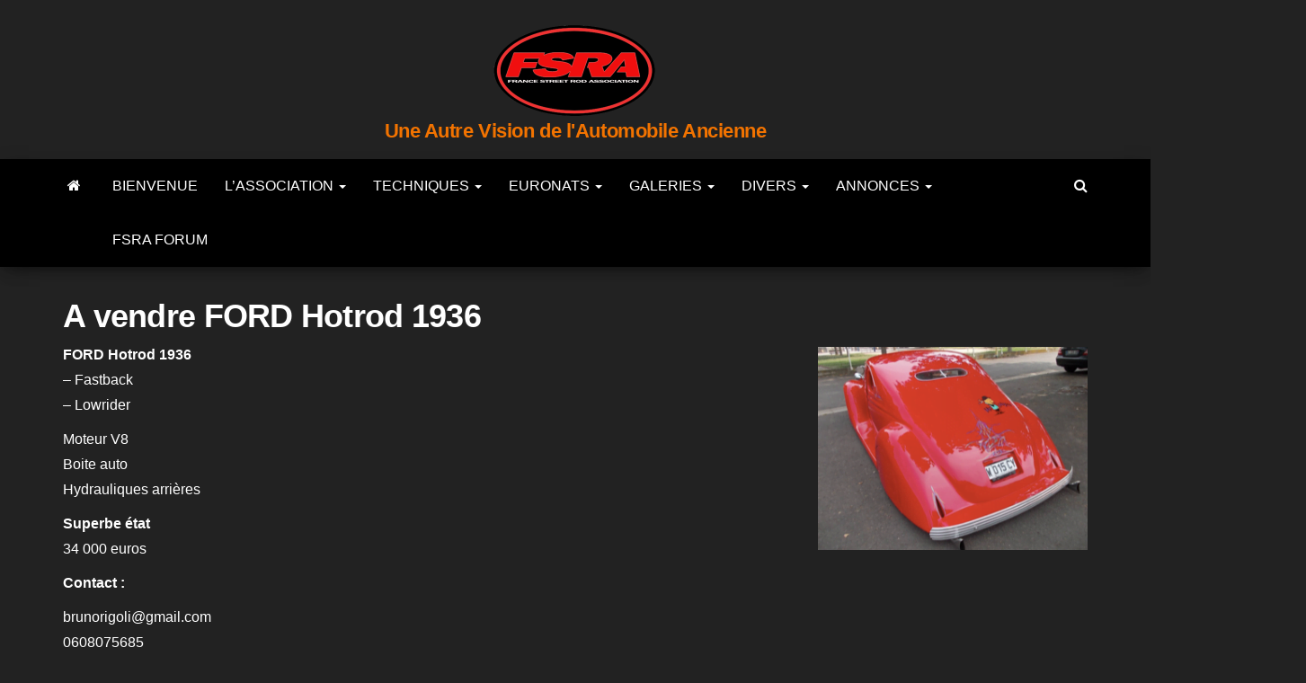

--- FILE ---
content_type: text/html; charset=UTF-8
request_url: https://www.fsra.info/a-vendre-ford-hotrod-1936/
body_size: 22574
content:
<!DOCTYPE html><html lang="fr-FR"><head><script data-no-optimize="1">var litespeed_docref=sessionStorage.getItem("litespeed_docref");litespeed_docref&&(Object.defineProperty(document,"referrer",{get:function(){return litespeed_docref}}),sessionStorage.removeItem("litespeed_docref"));</script> <meta http-equiv="content-type" content="text/html; charset=UTF-8" /><meta http-equiv="X-UA-Compatible" content="IE=edge"><meta name="viewport" content="width=device-width, initial-scale=1"><link rel="pingback" href="https://www.fsra.info/xmlrpc.php" /><title>A vendre FORD Hotrod 1936 &#8211; Une Autre Vision de l&#039;Automobile Ancienne</title><meta name='robots' content='max-image-preview:large' /><link rel='dns-prefetch' href='//maps.googleapis.com' /><link rel='dns-prefetch' href='//fonts.googleapis.com' /><link rel="alternate" type="application/rss+xml" title="Une Autre Vision de l&#039;Automobile Ancienne &raquo; Flux" href="https://www.fsra.info/feed/" /><link rel="alternate" title="oEmbed (JSON)" type="application/json+oembed" href="https://www.fsra.info/wp-json/oembed/1.0/embed?url=https%3A%2F%2Fwww.fsra.info%2Fa-vendre-ford-hotrod-1936%2F" /><link rel="alternate" title="oEmbed (XML)" type="text/xml+oembed" href="https://www.fsra.info/wp-json/oembed/1.0/embed?url=https%3A%2F%2Fwww.fsra.info%2Fa-vendre-ford-hotrod-1936%2F&#038;format=xml" />
 <script src="//www.googletagmanager.com/gtag/js?id=G-DHLW4993MN"  data-cfasync="false" data-wpfc-render="false" type="text/javascript" async></script> <script data-cfasync="false" data-wpfc-render="false" type="text/javascript">var em_version = '8.11.1';
				var em_track_user = true;
				var em_no_track_reason = '';
								var ExactMetricsDefaultLocations = {"page_location":"https:\/\/www.fsra.info\/a-vendre-ford-hotrod-1936\/"};
								if ( typeof ExactMetricsPrivacyGuardFilter === 'function' ) {
					var ExactMetricsLocations = (typeof ExactMetricsExcludeQuery === 'object') ? ExactMetricsPrivacyGuardFilter( ExactMetricsExcludeQuery ) : ExactMetricsPrivacyGuardFilter( ExactMetricsDefaultLocations );
				} else {
					var ExactMetricsLocations = (typeof ExactMetricsExcludeQuery === 'object') ? ExactMetricsExcludeQuery : ExactMetricsDefaultLocations;
				}

								var disableStrs = [
										'ga-disable-G-DHLW4993MN',
									];

				/* Function to detect opted out users */
				function __gtagTrackerIsOptedOut() {
					for (var index = 0; index < disableStrs.length; index++) {
						if (document.cookie.indexOf(disableStrs[index] + '=true') > -1) {
							return true;
						}
					}

					return false;
				}

				/* Disable tracking if the opt-out cookie exists. */
				if (__gtagTrackerIsOptedOut()) {
					for (var index = 0; index < disableStrs.length; index++) {
						window[disableStrs[index]] = true;
					}
				}

				/* Opt-out function */
				function __gtagTrackerOptout() {
					for (var index = 0; index < disableStrs.length; index++) {
						document.cookie = disableStrs[index] + '=true; expires=Thu, 31 Dec 2099 23:59:59 UTC; path=/';
						window[disableStrs[index]] = true;
					}
				}

				if ('undefined' === typeof gaOptout) {
					function gaOptout() {
						__gtagTrackerOptout();
					}
				}
								window.dataLayer = window.dataLayer || [];

				window.ExactMetricsDualTracker = {
					helpers: {},
					trackers: {},
				};
				if (em_track_user) {
					function __gtagDataLayer() {
						dataLayer.push(arguments);
					}

					function __gtagTracker(type, name, parameters) {
						if (!parameters) {
							parameters = {};
						}

						if (parameters.send_to) {
							__gtagDataLayer.apply(null, arguments);
							return;
						}

						if (type === 'event') {
														parameters.send_to = exactmetrics_frontend.v4_id;
							var hookName = name;
							if (typeof parameters['event_category'] !== 'undefined') {
								hookName = parameters['event_category'] + ':' + name;
							}

							if (typeof ExactMetricsDualTracker.trackers[hookName] !== 'undefined') {
								ExactMetricsDualTracker.trackers[hookName](parameters);
							} else {
								__gtagDataLayer('event', name, parameters);
							}
							
						} else {
							__gtagDataLayer.apply(null, arguments);
						}
					}

					__gtagTracker('js', new Date());
					__gtagTracker('set', {
						'developer_id.dNDMyYj': true,
											});
					if ( ExactMetricsLocations.page_location ) {
						__gtagTracker('set', ExactMetricsLocations);
					}
										__gtagTracker('config', 'G-DHLW4993MN', {"forceSSL":"true"} );
										window.gtag = __gtagTracker;										(function () {
						/* https://developers.google.com/analytics/devguides/collection/analyticsjs/ */
						/* ga and __gaTracker compatibility shim. */
						var noopfn = function () {
							return null;
						};
						var newtracker = function () {
							return new Tracker();
						};
						var Tracker = function () {
							return null;
						};
						var p = Tracker.prototype;
						p.get = noopfn;
						p.set = noopfn;
						p.send = function () {
							var args = Array.prototype.slice.call(arguments);
							args.unshift('send');
							__gaTracker.apply(null, args);
						};
						var __gaTracker = function () {
							var len = arguments.length;
							if (len === 0) {
								return;
							}
							var f = arguments[len - 1];
							if (typeof f !== 'object' || f === null || typeof f.hitCallback !== 'function') {
								if ('send' === arguments[0]) {
									var hitConverted, hitObject = false, action;
									if ('event' === arguments[1]) {
										if ('undefined' !== typeof arguments[3]) {
											hitObject = {
												'eventAction': arguments[3],
												'eventCategory': arguments[2],
												'eventLabel': arguments[4],
												'value': arguments[5] ? arguments[5] : 1,
											}
										}
									}
									if ('pageview' === arguments[1]) {
										if ('undefined' !== typeof arguments[2]) {
											hitObject = {
												'eventAction': 'page_view',
												'page_path': arguments[2],
											}
										}
									}
									if (typeof arguments[2] === 'object') {
										hitObject = arguments[2];
									}
									if (typeof arguments[5] === 'object') {
										Object.assign(hitObject, arguments[5]);
									}
									if ('undefined' !== typeof arguments[1].hitType) {
										hitObject = arguments[1];
										if ('pageview' === hitObject.hitType) {
											hitObject.eventAction = 'page_view';
										}
									}
									if (hitObject) {
										action = 'timing' === arguments[1].hitType ? 'timing_complete' : hitObject.eventAction;
										hitConverted = mapArgs(hitObject);
										__gtagTracker('event', action, hitConverted);
									}
								}
								return;
							}

							function mapArgs(args) {
								var arg, hit = {};
								var gaMap = {
									'eventCategory': 'event_category',
									'eventAction': 'event_action',
									'eventLabel': 'event_label',
									'eventValue': 'event_value',
									'nonInteraction': 'non_interaction',
									'timingCategory': 'event_category',
									'timingVar': 'name',
									'timingValue': 'value',
									'timingLabel': 'event_label',
									'page': 'page_path',
									'location': 'page_location',
									'title': 'page_title',
									'referrer' : 'page_referrer',
								};
								for (arg in args) {
																		if (!(!args.hasOwnProperty(arg) || !gaMap.hasOwnProperty(arg))) {
										hit[gaMap[arg]] = args[arg];
									} else {
										hit[arg] = args[arg];
									}
								}
								return hit;
							}

							try {
								f.hitCallback();
							} catch (ex) {
							}
						};
						__gaTracker.create = newtracker;
						__gaTracker.getByName = newtracker;
						__gaTracker.getAll = function () {
							return [];
						};
						__gaTracker.remove = noopfn;
						__gaTracker.loaded = true;
						window['__gaTracker'] = __gaTracker;
					})();
									} else {
										console.log("");
					(function () {
						function __gtagTracker() {
							return null;
						}

						window['__gtagTracker'] = __gtagTracker;
						window['gtag'] = __gtagTracker;
					})();
									}</script> <style id='wp-img-auto-sizes-contain-inline-css' type='text/css'>img:is([sizes=auto i],[sizes^="auto," i]){contain-intrinsic-size:3000px 1500px}
/*# sourceURL=wp-img-auto-sizes-contain-inline-css */</style><style id="litespeed-ccss">img:is([sizes="auto"i],[sizes^="auto,"i]){contain-intrinsic-size:3000px 1500px}ul{box-sizing:border-box}.entry-content{counter-reset:footnotes}:root{--wp--preset--font-size--normal:16px;--wp--preset--font-size--huge:42px}.screen-reader-text{border:0;clip-path:inset(50%);height:1px;margin:-1px;overflow:hidden;padding:0;position:absolute;width:1px;word-wrap:normal!important}html :where(img[class*=wp-image-]){height:auto;max-width:100%}:root{--wp--preset--aspect-ratio--square:1;--wp--preset--aspect-ratio--4-3:4/3;--wp--preset--aspect-ratio--3-4:3/4;--wp--preset--aspect-ratio--3-2:3/2;--wp--preset--aspect-ratio--2-3:2/3;--wp--preset--aspect-ratio--16-9:16/9;--wp--preset--aspect-ratio--9-16:9/16;--wp--preset--color--black:#000000;--wp--preset--color--cyan-bluish-gray:#abb8c3;--wp--preset--color--white:#ffffff;--wp--preset--color--pale-pink:#f78da7;--wp--preset--color--vivid-red:#cf2e2e;--wp--preset--color--luminous-vivid-orange:#ff6900;--wp--preset--color--luminous-vivid-amber:#fcb900;--wp--preset--color--light-green-cyan:#7bdcb5;--wp--preset--color--vivid-green-cyan:#00d084;--wp--preset--color--pale-cyan-blue:#8ed1fc;--wp--preset--color--vivid-cyan-blue:#0693e3;--wp--preset--color--vivid-purple:#9b51e0;--wp--preset--gradient--vivid-cyan-blue-to-vivid-purple:linear-gradient(135deg,rgba(6,147,227,1) 0%,rgb(155,81,224) 100%);--wp--preset--gradient--light-green-cyan-to-vivid-green-cyan:linear-gradient(135deg,rgb(122,220,180) 0%,rgb(0,208,130) 100%);--wp--preset--gradient--luminous-vivid-amber-to-luminous-vivid-orange:linear-gradient(135deg,rgba(252,185,0,1) 0%,rgba(255,105,0,1) 100%);--wp--preset--gradient--luminous-vivid-orange-to-vivid-red:linear-gradient(135deg,rgba(255,105,0,1) 0%,rgb(207,46,46) 100%);--wp--preset--gradient--very-light-gray-to-cyan-bluish-gray:linear-gradient(135deg,rgb(238,238,238) 0%,rgb(169,184,195) 100%);--wp--preset--gradient--cool-to-warm-spectrum:linear-gradient(135deg,rgb(74,234,220) 0%,rgb(151,120,209) 20%,rgb(207,42,186) 40%,rgb(238,44,130) 60%,rgb(251,105,98) 80%,rgb(254,248,76) 100%);--wp--preset--gradient--blush-light-purple:linear-gradient(135deg,rgb(255,206,236) 0%,rgb(152,150,240) 100%);--wp--preset--gradient--blush-bordeaux:linear-gradient(135deg,rgb(254,205,165) 0%,rgb(254,45,45) 50%,rgb(107,0,62) 100%);--wp--preset--gradient--luminous-dusk:linear-gradient(135deg,rgb(255,203,112) 0%,rgb(199,81,192) 50%,rgb(65,88,208) 100%);--wp--preset--gradient--pale-ocean:linear-gradient(135deg,rgb(255,245,203) 0%,rgb(182,227,212) 50%,rgb(51,167,181) 100%);--wp--preset--gradient--electric-grass:linear-gradient(135deg,rgb(202,248,128) 0%,rgb(113,206,126) 100%);--wp--preset--gradient--midnight:linear-gradient(135deg,rgb(2,3,129) 0%,rgb(40,116,252) 100%);--wp--preset--font-size--small:13px;--wp--preset--font-size--medium:20px;--wp--preset--font-size--large:36px;--wp--preset--font-size--x-large:42px;--wp--preset--spacing--20:0.44rem;--wp--preset--spacing--30:0.67rem;--wp--preset--spacing--40:1rem;--wp--preset--spacing--50:1.5rem;--wp--preset--spacing--60:2.25rem;--wp--preset--spacing--70:3.38rem;--wp--preset--spacing--80:5.06rem;--wp--preset--shadow--natural:6px 6px 9px rgba(0, 0, 0, 0.2);--wp--preset--shadow--deep:12px 12px 50px rgba(0, 0, 0, 0.4);--wp--preset--shadow--sharp:6px 6px 0px rgba(0, 0, 0, 0.2);--wp--preset--shadow--outlined:6px 6px 0px -3px rgba(255, 255, 255, 1), 6px 6px rgba(0, 0, 0, 1);--wp--preset--shadow--crisp:6px 6px 0px rgba(0, 0, 0, 1)}@media only screen and (max-width:767px){a,a:visited{text-decoration:underline}}*,::after,::before{box-sizing:border-box}a{text-decoration:none;background-color:#fff0;-webkit-text-decoration-skip:objects}.text-center{text-align:center!important}:root{--woocommerce:#720eec;--wc-green:#7ad03a;--wc-red:#a00;--wc-orange:#ffba00;--wc-blue:#2ea2cc;--wc-primary:#720eec;--wc-primary-text:#fcfbfe;--wc-secondary:#e9e6ed;--wc-secondary-text:#515151;--wc-highlight:#958e09;--wc-highligh-text:white;--wc-content-bg:#fff;--wc-subtext:#767676;--wc-form-border-color:rgba(32, 7, 7, 0.8);--wc-form-border-radius:4px;--wc-form-border-width:1px}@media only screen and (max-width:768px){:root{--woocommerce:#720eec;--wc-green:#7ad03a;--wc-red:#a00;--wc-orange:#ffba00;--wc-blue:#2ea2cc;--wc-primary:#720eec;--wc-primary-text:#fcfbfe;--wc-secondary:#e9e6ed;--wc-secondary-text:#515151;--wc-highlight:#958e09;--wc-highligh-text:white;--wc-content-bg:#fff;--wc-subtext:#767676;--wc-form-border-color:rgba(32, 7, 7, 0.8);--wc-form-border-radius:4px;--wc-form-border-width:1px}}:root{--woocommerce:#720eec;--wc-green:#7ad03a;--wc-red:#a00;--wc-orange:#ffba00;--wc-blue:#2ea2cc;--wc-primary:#720eec;--wc-primary-text:#fcfbfe;--wc-secondary:#e9e6ed;--wc-secondary-text:#515151;--wc-highlight:#958e09;--wc-highligh-text:white;--wc-content-bg:#fff;--wc-subtext:#767676;--wc-form-border-color:rgba(32, 7, 7, 0.8);--wc-form-border-radius:4px;--wc-form-border-width:1px}.screen-reader-text{clip:rect(1px,1px,1px,1px);height:1px;overflow:hidden;position:absolute!important;width:1px;word-wrap:normal!important}html{font-family:sans-serif;-ms-text-size-adjust:100%;-webkit-text-size-adjust:100%}body{margin:0}article,header,nav{display:block}a{background-color:#fff0}strong{font-weight:700}h1{font-size:2em;margin:.67em 0}img{border:0}button,input{color:inherit;font:inherit;margin:0}button{overflow:visible}button{text-transform:none}button,input[type="submit"]{-webkit-appearance:button}button::-moz-focus-inner,input::-moz-focus-inner{border:0;padding:0}input{line-height:normal}*{-webkit-box-sizing:border-box;-moz-box-sizing:border-box;box-sizing:border-box}*:before,*:after{-webkit-box-sizing:border-box;-moz-box-sizing:border-box;box-sizing:border-box}html{font-size:10px}body{font-family:"Helvetica Neue",Helvetica,Arial,sans-serif;font-size:14px;line-height:1.42857143;color:#333;background-color:#fff}input,button{font-family:inherit;font-size:inherit;line-height:inherit}a{color:#337ab7;text-decoration:none}img{vertical-align:middle}h1{font-family:inherit;font-weight:500;line-height:1.1;color:inherit}h1{margin-top:20px;margin-bottom:10px}h1{font-size:36px}p{margin:0 0 10px}.text-center{text-align:center}ul{margin-top:0;margin-bottom:10px}ul ul{margin-bottom:0}dl{margin-top:0;margin-bottom:20px}dt{line-height:1.42857143}dt{font-weight:700}.container{margin-right:auto;margin-left:auto;padding-left:15px;padding-right:15px}@media (min-width:768px){.container{width:750px}}@media (min-width:992px){.container{width:970px}}@media (min-width:1200px){.container{width:1170px}}.container-fluid{margin-right:auto;margin-left:auto;padding-left:15px;padding-right:15px}.row{margin-left:-15px;margin-right:-15px}.col-md-12{position:relative;min-height:1px;padding-left:15px;padding-right:15px}@media (min-width:992px){.col-md-12{float:left}.col-md-12{width:100%}}label{display:inline-block;max-width:100%;margin-bottom:5px;font-weight:700}.caret{display:inline-block;width:0;height:0;margin-left:2px;vertical-align:middle;border-top:4px dashed;border-top:4px solid ;border-right:4px solid #fff0;border-left:4px solid #fff0}.dropdown{position:relative}.dropdown-menu{position:absolute;top:100%;left:0;z-index:1000;display:none;float:left;min-width:160px;padding:5px 0;margin:2px 0 0;list-style:none;font-size:14px;text-align:left;background-color:#fff;border:1px solid #ccc;border:1px solid rgb(0 0 0/.15);border-radius:4px;-webkit-box-shadow:0 6px 12px rgb(0 0 0/.175);box-shadow:0 6px 12px rgb(0 0 0/.175);-webkit-background-clip:padding-box;background-clip:padding-box}.dropdown-menu>li>a{display:block;padding:3px 20px;clear:both;font-weight:400;line-height:1.42857143;color:#333;white-space:nowrap}.dropdown-menu>.active>a{color:#fff;text-decoration:none;outline:0;background-color:#337ab7}.nav{margin-bottom:0;padding-left:0;list-style:none}.nav>li{position:relative;display:block}.nav>li>a{position:relative;display:block;padding:10px 15px}.navbar{position:relative;min-height:50px;margin-bottom:20px;border:1px solid #fff0}@media (min-width:768px){.navbar{border-radius:4px}}@media (min-width:768px){.navbar-header{float:left}}.container>.navbar-header{margin-right:-15px;margin-left:-15px}@media (min-width:768px){.container>.navbar-header{margin-right:0;margin-left:0}}.navbar-nav{margin:7.5px -15px}.navbar-nav>li>a{padding-top:10px;padding-bottom:10px;line-height:20px}@media (min-width:768px){.navbar-nav{float:left;margin:0}.navbar-nav>li{float:left}.navbar-nav>li>a{padding-top:15px;padding-bottom:15px}}.navbar-nav>li>.dropdown-menu{margin-top:0;border-top-right-radius:0;border-top-left-radius:0}@media (min-width:768px){.navbar-left{float:left!important}.navbar-right{float:right!important;margin-right:-15px}}.navbar-default{background-color:#f8f8f8;border-color:#e7e7e7}.navbar-default .navbar-nav>li>a{color:#777}.container:before,.container:after,.container-fluid:before,.container-fluid:after,.row:before,.row:after,.nav:before,.nav:after,.navbar:before,.navbar:after,.navbar-header:before,.navbar-header:after{content:" ";display:table}.container:after,.container-fluid:after,.row:after,.nav:after,.navbar:after,.navbar-header:after{clear:both}@-ms-viewport{width:device-width}.visible-xs{display:none!important}@media (max-width:767px){.visible-xs{display:block!important}}@media (max-width:767px){.hidden-xs{display:none!important}}.alignright{float:right;margin:5px 0 20px 20px}a img.alignright{float:right;margin:5px 0 20px 20px}.size-medium,.size-thumbnail{max-width:100%;height:auto}img{max-width:100%;height:auto}.screen-reader-text{border:0;clip:rect(1px,1px,1px,1px);clip-path:inset(50%);height:1px;margin:-1px;overflow:hidden;padding:0;position:absolute!important;width:1px;word-wrap:normal!important}body,html{overflow-x:hidden}body{font-family:"Roboto Condensed","Helvetica Neue",helvetica,arial,sans-serif;padding:0;color:#404040;font-weight:400;line-height:1.8;font-size:16px;word-wrap:break-word}a{text-decoration:none;color:#00aff2}h1{word-wrap:break-word;font-weight:700;color:#000;letter-spacing:-.02em}.main-container{background-color:#fff}.menu-container{max-width:93%}@media (min-width:768px){.nav>li>a:before{position:absolute;content:"";bottom:0;left:50%;width:0;height:2px;background-color:#00aff2}.navbar-nav>li>a{padding-top:20px;padding-bottom:20px}.dropdown-menu{display:block;opacity:0;visibility:hidden}#site-navigation .container{padding-left:0;padding-right:0}.menu-container{float:left;max-width:86%}}@media (min-width:992px){.menu-container{max-width:89%}}@media (max-width:767px){.menu-container{width:70%;position:absolute;left:0;transform:translate3d(-100%,0,0);-webkit-transform:translate3d(-100%,0,0);overflow-y:auto;overflow-x:auto;height:100vh;padding-bottom:60px;z-index:9;background-color:#fff;visibility:hidden}.page-area{left:0;transform:translate3d(0,0,0);-webkit-transform:translate3d(0,0,0)}.navbar-nav{padding:0;margin:0}.navbar-nav a{font-size:14px;padding:15px 10px!important;margin:0!important;line-height:16px!important;background-color:#fff;float:left!important;margin:0px!important;width:100%;text-transform:none!important;word-wrap:break-word;white-space:normal!important}.navbar-nav li,.navbar-nav ul{padding:0px!important;margin:0px!important;overflow:hidden}.open-panel{width:32px;height:32px;position:absolute;top:18px;right:22px;-webkit-transform:rotate(0deg);-moz-transform:rotate(0deg);-o-transform:rotate(0deg);transform:rotate(0deg);background-color:#fff0;border:0}.open-panel span{display:block;position:absolute;height:3px;width:100%;background:#000;opacity:1;left:0;-webkit-transform:rotate(0deg);-moz-transform:rotate(0deg);-o-transform:rotate(0deg);transform:rotate(0deg)}.open-panel span:nth-child(1){top:0;-webkit-transform-origin:left center;-moz-transform-origin:left center;-o-transform-origin:left center;transform-origin:left center}.open-panel span:nth-child(2){top:9px;-webkit-transform-origin:left center;-moz-transform-origin:left center;-o-transform-origin:left center;transform-origin:left center}.open-panel span:nth-child(3){top:18px;-webkit-transform-origin:left center;-moz-transform-origin:left center;-o-transform-origin:left center;transform-origin:left center}.caret,.dropdown-submenu>a:after{display:none!important}.navbar-nav .dropdown-menu{width:100%;display:block!important;left:0!important;position:relative!important;border:none!important;-webkit-box-shadow:none!important;box-shadow:none!important}}@media (max-width:991px){.site-heading,.site-branding-logo{text-align:center;float:none!important}}.dropdown-menu>li>a{border-bottom:0}#site-navigation{min-height:60px}.dropdown-submenu{position:relative}.dropdown-submenu>.dropdown-menu{top:0;left:100%;margin-top:-6px;margin-left:-1px;-webkit-border-radius:0 6px 6px 6px;-moz-border-radius:0 6px 6px;border-radius:0 6px 6px 6px}.dropdown-submenu>a:after{display:block;content:" ";float:right;width:0;height:0;border-color:#fff0;border-style:solid;border-width:5px 0 5px 5px;border-left-color:#ccc;margin-top:5px;margin-right:-10px}.dropdown-menu>.active>a{background-color:#00aff2}.navbar-nav>li>a{border-bottom:0;text-transform:uppercase;vertical-align:middle;display:inline-block;max-height:60px}article{clear:both;float:left;margin-bottom:10px;width:100%}input{background-color:#fff;padding:6px;color:#464a4c;border-radius:0;margin-bottom:10px}.page-area{padding-top:15px}.site-title{margin:0;padding:0;font-size:22px;line-height:28px;word-wrap:break-word;font-weight:700;color:#000;letter-spacing:-.02em}.site-branding-logo{float:left}.site-branding-logo a{border:none;z-index:99;position:relative}.site-branding-logo img{width:auto}.site-branding-text{z-index:99;position:relative;display:inline-block}.site-heading{padding-top:10px;padding-left:15px;padding-right:15px}.navbar{margin-bottom:0}.main-menu{position:relative}#site-navigation{background-color:#fff;-webkit-box-shadow:0 10px 20px -12px rgb(0 0 0/.42),0 3px 20px 0 rgb(0 0 0/.12),0 8px 10px -5px rgb(0 0 0/.2);box-shadow:0 10px 20px -12px rgb(0 0 0/.42),0 3px 20px 0 rgb(0 0 0/.12),0 8px 10px -5px rgb(0 0 0/.2);border:none}#site-navigation,nav a{color:#000;border-radius:0}.site-header{padding:15px 0;background-color:#fff}.top-search-icon{margin-right:15px}li.home-icon a{padding-left:20px;padding-right:20px}.top-search-box{display:none;position:absolute;top:100%;right:0;z-index:99999;width:280px}form#searchform,.search-icon{position:relative}#searchsubmit{position:absolute;top:2px;right:2px;bottom:2px;width:80px;color:#fff;background-color:#00aff2}input#s{width:100%;padding-right:90px}input[type="submit"],button{box-shadow:0 1px 2px rgb(0 0 0/.15);border:1px solid #8e8e8e}.site-header,body,.main-container,.navbar-nav li .dropdown-menu{background-color:#222}#site-navigation,#searchsubmit,.menu-container,.navbar-nav a{background-color:#000}body,.navbar-default .navbar-nav>li>a,h1,.dropdown-menu>li>a{color:#fff}a,#site-navigation,nav a{color:#f27300}.nav>li>a:before,.dropdown-menu>.active>a{background-color:#f27300}.open-panel span{background-color:#fff}.site-branding-logo{float:none}article{clear:none}.entry-content a{text-decoration:underline}.fa{display:inline-block;font:normal normal normal 14px/1 FontAwesome;font-size:inherit;text-rendering:auto;-webkit-font-smoothing:antialiased;-moz-osx-font-smoothing:grayscale}.fa-search:before{content:""}.fa-home:before{content:""}input:-moz-placeholder{opacity:1;-ms-filter:"progid:DXImageTransform.Microsoft.Alpha(Opacity=100)"}input::-webkit-input-placeholder{opacity:1;-ms-filter:"progid:DXImageTransform.Microsoft.Alpha(Opacity=100)"}input::-moz-placeholder{opacity:1;-ms-filter:"progid:DXImageTransform.Microsoft.Alpha(Opacity=100)"}input:-ms-input-placeholder{opacity:1;-ms-filter:"progid:DXImageTransform.Microsoft.Alpha(Opacity=100)"}button::-moz-focus-inner{padding:0;border:0}#gallery-1{margin:auto}#gallery-1 .gallery-item{float:left;margin-top:10px;text-align:center;width:33%}#gallery-1 img{border:2px solid #cfcfcf}.screen-reader-text{clip:rect(1px,1px,1px,1px);word-wrap:normal!important;border:0;clip-path:inset(50%);height:1px;margin:-1px;overflow:hidden;overflow-wrap:normal!important;padding:0;position:absolute!important;width:1px}</style><link rel="preload" data-asynced="1" data-optimized="2" as="style" onload="this.onload=null;this.rel='stylesheet'" href="https://www.fsra.info/wp-content/litespeed/ucss/9bf9cb3191cec91e7a4431b78226fe51.css?ver=8a1d9" /><script data-optimized="1" type="litespeed/javascript" data-src="https://www.fsra.info/wp-content/plugins/litespeed-cache/assets/js/css_async.min.js"></script> <style id='global-styles-inline-css' type='text/css'>:root{--wp--preset--aspect-ratio--square: 1;--wp--preset--aspect-ratio--4-3: 4/3;--wp--preset--aspect-ratio--3-4: 3/4;--wp--preset--aspect-ratio--3-2: 3/2;--wp--preset--aspect-ratio--2-3: 2/3;--wp--preset--aspect-ratio--16-9: 16/9;--wp--preset--aspect-ratio--9-16: 9/16;--wp--preset--color--black: #000000;--wp--preset--color--cyan-bluish-gray: #abb8c3;--wp--preset--color--white: #ffffff;--wp--preset--color--pale-pink: #f78da7;--wp--preset--color--vivid-red: #cf2e2e;--wp--preset--color--luminous-vivid-orange: #ff6900;--wp--preset--color--luminous-vivid-amber: #fcb900;--wp--preset--color--light-green-cyan: #7bdcb5;--wp--preset--color--vivid-green-cyan: #00d084;--wp--preset--color--pale-cyan-blue: #8ed1fc;--wp--preset--color--vivid-cyan-blue: #0693e3;--wp--preset--color--vivid-purple: #9b51e0;--wp--preset--gradient--vivid-cyan-blue-to-vivid-purple: linear-gradient(135deg,rgb(6,147,227) 0%,rgb(155,81,224) 100%);--wp--preset--gradient--light-green-cyan-to-vivid-green-cyan: linear-gradient(135deg,rgb(122,220,180) 0%,rgb(0,208,130) 100%);--wp--preset--gradient--luminous-vivid-amber-to-luminous-vivid-orange: linear-gradient(135deg,rgb(252,185,0) 0%,rgb(255,105,0) 100%);--wp--preset--gradient--luminous-vivid-orange-to-vivid-red: linear-gradient(135deg,rgb(255,105,0) 0%,rgb(207,46,46) 100%);--wp--preset--gradient--very-light-gray-to-cyan-bluish-gray: linear-gradient(135deg,rgb(238,238,238) 0%,rgb(169,184,195) 100%);--wp--preset--gradient--cool-to-warm-spectrum: linear-gradient(135deg,rgb(74,234,220) 0%,rgb(151,120,209) 20%,rgb(207,42,186) 40%,rgb(238,44,130) 60%,rgb(251,105,98) 80%,rgb(254,248,76) 100%);--wp--preset--gradient--blush-light-purple: linear-gradient(135deg,rgb(255,206,236) 0%,rgb(152,150,240) 100%);--wp--preset--gradient--blush-bordeaux: linear-gradient(135deg,rgb(254,205,165) 0%,rgb(254,45,45) 50%,rgb(107,0,62) 100%);--wp--preset--gradient--luminous-dusk: linear-gradient(135deg,rgb(255,203,112) 0%,rgb(199,81,192) 50%,rgb(65,88,208) 100%);--wp--preset--gradient--pale-ocean: linear-gradient(135deg,rgb(255,245,203) 0%,rgb(182,227,212) 50%,rgb(51,167,181) 100%);--wp--preset--gradient--electric-grass: linear-gradient(135deg,rgb(202,248,128) 0%,rgb(113,206,126) 100%);--wp--preset--gradient--midnight: linear-gradient(135deg,rgb(2,3,129) 0%,rgb(40,116,252) 100%);--wp--preset--font-size--small: 13px;--wp--preset--font-size--medium: 20px;--wp--preset--font-size--large: 36px;--wp--preset--font-size--x-large: 42px;--wp--preset--spacing--20: 0.44rem;--wp--preset--spacing--30: 0.67rem;--wp--preset--spacing--40: 1rem;--wp--preset--spacing--50: 1.5rem;--wp--preset--spacing--60: 2.25rem;--wp--preset--spacing--70: 3.38rem;--wp--preset--spacing--80: 5.06rem;--wp--preset--shadow--natural: 6px 6px 9px rgba(0, 0, 0, 0.2);--wp--preset--shadow--deep: 12px 12px 50px rgba(0, 0, 0, 0.4);--wp--preset--shadow--sharp: 6px 6px 0px rgba(0, 0, 0, 0.2);--wp--preset--shadow--outlined: 6px 6px 0px -3px rgb(255, 255, 255), 6px 6px rgb(0, 0, 0);--wp--preset--shadow--crisp: 6px 6px 0px rgb(0, 0, 0);}:where(.is-layout-flex){gap: 0.5em;}:where(.is-layout-grid){gap: 0.5em;}body .is-layout-flex{display: flex;}.is-layout-flex{flex-wrap: wrap;align-items: center;}.is-layout-flex > :is(*, div){margin: 0;}body .is-layout-grid{display: grid;}.is-layout-grid > :is(*, div){margin: 0;}:where(.wp-block-columns.is-layout-flex){gap: 2em;}:where(.wp-block-columns.is-layout-grid){gap: 2em;}:where(.wp-block-post-template.is-layout-flex){gap: 1.25em;}:where(.wp-block-post-template.is-layout-grid){gap: 1.25em;}.has-black-color{color: var(--wp--preset--color--black) !important;}.has-cyan-bluish-gray-color{color: var(--wp--preset--color--cyan-bluish-gray) !important;}.has-white-color{color: var(--wp--preset--color--white) !important;}.has-pale-pink-color{color: var(--wp--preset--color--pale-pink) !important;}.has-vivid-red-color{color: var(--wp--preset--color--vivid-red) !important;}.has-luminous-vivid-orange-color{color: var(--wp--preset--color--luminous-vivid-orange) !important;}.has-luminous-vivid-amber-color{color: var(--wp--preset--color--luminous-vivid-amber) !important;}.has-light-green-cyan-color{color: var(--wp--preset--color--light-green-cyan) !important;}.has-vivid-green-cyan-color{color: var(--wp--preset--color--vivid-green-cyan) !important;}.has-pale-cyan-blue-color{color: var(--wp--preset--color--pale-cyan-blue) !important;}.has-vivid-cyan-blue-color{color: var(--wp--preset--color--vivid-cyan-blue) !important;}.has-vivid-purple-color{color: var(--wp--preset--color--vivid-purple) !important;}.has-black-background-color{background-color: var(--wp--preset--color--black) !important;}.has-cyan-bluish-gray-background-color{background-color: var(--wp--preset--color--cyan-bluish-gray) !important;}.has-white-background-color{background-color: var(--wp--preset--color--white) !important;}.has-pale-pink-background-color{background-color: var(--wp--preset--color--pale-pink) !important;}.has-vivid-red-background-color{background-color: var(--wp--preset--color--vivid-red) !important;}.has-luminous-vivid-orange-background-color{background-color: var(--wp--preset--color--luminous-vivid-orange) !important;}.has-luminous-vivid-amber-background-color{background-color: var(--wp--preset--color--luminous-vivid-amber) !important;}.has-light-green-cyan-background-color{background-color: var(--wp--preset--color--light-green-cyan) !important;}.has-vivid-green-cyan-background-color{background-color: var(--wp--preset--color--vivid-green-cyan) !important;}.has-pale-cyan-blue-background-color{background-color: var(--wp--preset--color--pale-cyan-blue) !important;}.has-vivid-cyan-blue-background-color{background-color: var(--wp--preset--color--vivid-cyan-blue) !important;}.has-vivid-purple-background-color{background-color: var(--wp--preset--color--vivid-purple) !important;}.has-black-border-color{border-color: var(--wp--preset--color--black) !important;}.has-cyan-bluish-gray-border-color{border-color: var(--wp--preset--color--cyan-bluish-gray) !important;}.has-white-border-color{border-color: var(--wp--preset--color--white) !important;}.has-pale-pink-border-color{border-color: var(--wp--preset--color--pale-pink) !important;}.has-vivid-red-border-color{border-color: var(--wp--preset--color--vivid-red) !important;}.has-luminous-vivid-orange-border-color{border-color: var(--wp--preset--color--luminous-vivid-orange) !important;}.has-luminous-vivid-amber-border-color{border-color: var(--wp--preset--color--luminous-vivid-amber) !important;}.has-light-green-cyan-border-color{border-color: var(--wp--preset--color--light-green-cyan) !important;}.has-vivid-green-cyan-border-color{border-color: var(--wp--preset--color--vivid-green-cyan) !important;}.has-pale-cyan-blue-border-color{border-color: var(--wp--preset--color--pale-cyan-blue) !important;}.has-vivid-cyan-blue-border-color{border-color: var(--wp--preset--color--vivid-cyan-blue) !important;}.has-vivid-purple-border-color{border-color: var(--wp--preset--color--vivid-purple) !important;}.has-vivid-cyan-blue-to-vivid-purple-gradient-background{background: var(--wp--preset--gradient--vivid-cyan-blue-to-vivid-purple) !important;}.has-light-green-cyan-to-vivid-green-cyan-gradient-background{background: var(--wp--preset--gradient--light-green-cyan-to-vivid-green-cyan) !important;}.has-luminous-vivid-amber-to-luminous-vivid-orange-gradient-background{background: var(--wp--preset--gradient--luminous-vivid-amber-to-luminous-vivid-orange) !important;}.has-luminous-vivid-orange-to-vivid-red-gradient-background{background: var(--wp--preset--gradient--luminous-vivid-orange-to-vivid-red) !important;}.has-very-light-gray-to-cyan-bluish-gray-gradient-background{background: var(--wp--preset--gradient--very-light-gray-to-cyan-bluish-gray) !important;}.has-cool-to-warm-spectrum-gradient-background{background: var(--wp--preset--gradient--cool-to-warm-spectrum) !important;}.has-blush-light-purple-gradient-background{background: var(--wp--preset--gradient--blush-light-purple) !important;}.has-blush-bordeaux-gradient-background{background: var(--wp--preset--gradient--blush-bordeaux) !important;}.has-luminous-dusk-gradient-background{background: var(--wp--preset--gradient--luminous-dusk) !important;}.has-pale-ocean-gradient-background{background: var(--wp--preset--gradient--pale-ocean) !important;}.has-electric-grass-gradient-background{background: var(--wp--preset--gradient--electric-grass) !important;}.has-midnight-gradient-background{background: var(--wp--preset--gradient--midnight) !important;}.has-small-font-size{font-size: var(--wp--preset--font-size--small) !important;}.has-medium-font-size{font-size: var(--wp--preset--font-size--medium) !important;}.has-large-font-size{font-size: var(--wp--preset--font-size--large) !important;}.has-x-large-font-size{font-size: var(--wp--preset--font-size--x-large) !important;}
/*# sourceURL=global-styles-inline-css */</style><style id='classic-theme-styles-inline-css' type='text/css'>/*! This file is auto-generated */
.wp-block-button__link{color:#fff;background-color:#32373c;border-radius:9999px;box-shadow:none;text-decoration:none;padding:calc(.667em + 2px) calc(1.333em + 2px);font-size:1.125em}.wp-block-file__button{background:#32373c;color:#fff;text-decoration:none}
/*# sourceURL=/wp-includes/css/classic-themes.min.css */</style><style id='woocommerce-inline-inline-css' type='text/css'>.woocommerce form .form-row .required { visibility: visible; }
/*# sourceURL=woocommerce-inline-inline-css */</style><script type="litespeed/javascript" data-src="https://www.fsra.info/wp-content/plugins/google-analytics-dashboard-for-wp/assets/js/frontend-gtag.min.js" id="exactmetrics-frontend-script-js" data-wp-strategy="async"></script> <script data-cfasync="false" data-wpfc-render="false" type="text/javascript" id='exactmetrics-frontend-script-js-extra'>/*  */
var exactmetrics_frontend = {"js_events_tracking":"true","download_extensions":"zip,mp3,mpeg,pdf,docx,pptx,xlsx,rar","inbound_paths":"[{\"path\":\"\\\/go\\\/\",\"label\":\"affiliate\"},{\"path\":\"\\\/recommend\\\/\",\"label\":\"affiliate\"}]","home_url":"https:\/\/www.fsra.info","hash_tracking":"false","v4_id":"G-DHLW4993MN"};/*  */</script> <script type="litespeed/javascript" data-src="https://www.fsra.info/wp-includes/js/jquery/jquery.min.js" id="jquery-core-js"></script> <script id="wc-add-to-cart-js-extra" type="litespeed/javascript">var wc_add_to_cart_params={"ajax_url":"/wp-admin/admin-ajax.php","wc_ajax_url":"/?wc-ajax=%%endpoint%%","i18n_view_cart":"Voir le panier","cart_url":"https://www.fsra.info/panier/","is_cart":"","cart_redirect_after_add":"no"}</script> <script id="woocommerce-js-extra" type="litespeed/javascript">var woocommerce_params={"ajax_url":"/wp-admin/admin-ajax.php","wc_ajax_url":"/?wc-ajax=%%endpoint%%","i18n_password_show":"Afficher le mot de passe","i18n_password_hide":"Masquer le mot de passe"}</script> <script type="litespeed/javascript" data-src="https://maps.googleapis.com/maps/api/js?key=AIzaSyCfmCVTjRI007pC1Yk2o2d_EhgkjTsFVN8&amp;ver=6.9" id="google_map_api-js"></script> <script type="litespeed/javascript" data-src="https://www.fsra.info/wp-content/plugins/ht-mega-for-wpbakery/libs/mapmarker/mapmarker.jquery.js" id="mapmarker-jquery-js"></script> <script></script><link rel="https://api.w.org/" href="https://www.fsra.info/wp-json/" /><link rel="alternate" title="JSON" type="application/json" href="https://www.fsra.info/wp-json/wp/v2/pages/21450" /><link rel="canonical" href="https://www.fsra.info/a-vendre-ford-hotrod-1936/" />
<noscript><style>.woocommerce-product-gallery{ opacity: 1 !important; }</style></noscript><meta name="generator" content="Powered by WPBakery Page Builder - drag and drop page builder for WordPress."/><link rel="icon" href="https://www.fsra.info/wp-content/uploads/2023/11/cropped-Logo-FSRA-Blanc-5_page-0001-32x32.jpg" sizes="32x32" /><link rel="icon" href="https://www.fsra.info/wp-content/uploads/2023/11/cropped-Logo-FSRA-Blanc-5_page-0001-192x192.jpg" sizes="192x192" /><link rel="apple-touch-icon" href="https://www.fsra.info/wp-content/uploads/2023/11/cropped-Logo-FSRA-Blanc-5_page-0001-180x180.jpg" /><meta name="msapplication-TileImage" content="https://www.fsra.info/wp-content/uploads/2023/11/cropped-Logo-FSRA-Blanc-5_page-0001-270x270.jpg" /><style type="text/css" id="wp-custom-css">#content-footer-section > .container {
	display: flex;
  justify-content: center;
}</style><noscript><style>.wpb_animate_when_almost_visible { opacity: 1; }</style></noscript></head><body data-rsssl=1 id="blog" class="wp-singular page-template-default page page-id-21450 wp-custom-logo wp-theme-envo-magazine wp-child-theme-envo-magazine-dark theme-envo-magazine woocommerce-no-js wpb-js-composer js-comp-ver-8.7.2 vc_responsive">
<a class="skip-link screen-reader-text" href="#site-content">Skip to the content</a><div class="site-header em-dark container-fluid"><div class="container" ><div class="row" ><div class="site-heading col-md-12 text-center" ><div class="site-branding-logo">
<a href="https://www.fsra.info/" class="custom-logo-link" rel="home"><img data-lazyloaded="1" src="[data-uri]" width="184" height="107" data-src="https://www.fsra.info/wp-content/uploads/2023/01/cropped-Logo-FSRA-2022-5-e1673298576749.png" class="custom-logo" alt="Une Autre Vision de l&#039;Automobile Ancienne" decoding="async" data-srcset="https://www.fsra.info/wp-content/uploads/2023/01/cropped-Logo-FSRA-2022-5-e1673298576749.png 184w, https://www.fsra.info/wp-content/uploads/2023/01/cropped-Logo-FSRA-2022-5-e1673298576749-150x87.png 150w" data-sizes="(max-width: 184px) 100vw, 184px" /></a></div><div class="site-branding-text"><p class="site-title"><a href="https://www.fsra.info/" rel="home">Une Autre Vision de l&#039;Automobile Ancienne</a></p></div></div></div></div></div><div class="main-menu"><nav id="site-navigation" class="navbar navbar-default"><div class="container"><div class="navbar-header">
<button id="main-menu-panel" class="open-panel visible-xs" data-panel="main-menu-panel">
<span></span>
<span></span>
<span></span>
</button></div><ul class="nav navbar-nav search-icon navbar-left hidden-xs"><li class="home-icon">
<a href="https://www.fsra.info/" title="Une Autre Vision de l&#039;Automobile Ancienne">
<i class="fa fa-home"></i>
</a></li></ul><div class="menu-container"><ul id="menu-menu-fsra" class="nav navbar-nav navbar-left"><li itemscope="itemscope" itemtype="https://www.schema.org/SiteNavigationElement" id="menu-item-20881" class="menu-item menu-item-type-post_type menu-item-object-page menu-item-home menu-item-20881"><a title="Bienvenue" href="https://www.fsra.info/">Bienvenue</a></li><li itemscope="itemscope" itemtype="https://www.schema.org/SiteNavigationElement" id="menu-item-20882" class="menu-item menu-item-type-post_type menu-item-object-page menu-item-has-children menu-item-20882 dropdown"><a title="L’association" href="https://www.fsra.info/association/" data-toggle="dropdown" class="dropdown-toggle" aria-haspopup="true">L’association <span class="caret"></span></a><ul role="menu" class=" dropdown-menu" ><li itemscope="itemscope" itemtype="https://www.schema.org/SiteNavigationElement" id="menu-item-20884" class="menu-item menu-item-type-post_type menu-item-object-page menu-item-20884"><a title="Le bureau de l’association" href="https://www.fsra.info/association/le-bureau-de-lassociation/">Le bureau de l’association</a></li><li itemscope="itemscope" itemtype="https://www.schema.org/SiteNavigationElement" id="menu-item-20885" class="menu-item menu-item-type-post_type menu-item-object-page menu-item-20885"><a title="Les délégations régionales FSRA" href="https://www.fsra.info/association/les-delegations-regionales/">Les délégations régionales FSRA</a></li><li itemscope="itemscope" itemtype="https://www.schema.org/SiteNavigationElement" id="menu-item-20883" class="menu-item menu-item-type-post_type menu-item-object-page menu-item-20883"><a title="Histoire des Hot-Rods" href="https://www.fsra.info/association/histoire-des-hot-rod/">Histoire des Hot-Rods</a></li><li itemscope="itemscope" itemtype="https://www.schema.org/SiteNavigationElement" id="menu-item-20887" class="menu-item menu-item-type-post_type menu-item-object-page menu-item-20887"><a title="Devenir membre ou Ré-adhérer" href="https://www.fsra.info/association/devenir-membre/">Devenir membre ou Ré-adhérer</a></li><li itemscope="itemscope" itemtype="https://www.schema.org/SiteNavigationElement" id="menu-item-24187" class="menu-item menu-item-type-post_type menu-item-object-page menu-item-24187"><a title="Nouveaux membres 2024" href="https://www.fsra.info/nouveaux-membres-2024/">Nouveaux membres 2024</a></li><li itemscope="itemscope" itemtype="https://www.schema.org/SiteNavigationElement" id="menu-item-23891" class="menu-item menu-item-type-post_type menu-item-object-page menu-item-23891"><a title="DON POUR SOUTENIR LA FSRA" href="https://www.fsra.info/don-pour-soutenir-la-fsra/">DON POUR SOUTENIR LA FSRA</a></li><li itemscope="itemscope" itemtype="https://www.schema.org/SiteNavigationElement" id="menu-item-20909" class="menu-item menu-item-type-post_type menu-item-object-page menu-item-20909"><a title="Inscription aux bulletins internet FSRA Infos" href="https://www.fsra.info/inscription-aux-bulletins-fsra-infos/">Inscription aux bulletins internet FSRA Infos</a></li><li itemscope="itemscope" itemtype="https://www.schema.org/SiteNavigationElement" id="menu-item-20886" class="menu-item menu-item-type-post_type menu-item-object-page menu-item-20886"><a title="Mufflers" href="https://www.fsra.info/association/mufflers/">Mufflers</a></li><li itemscope="itemscope" itemtype="https://www.schema.org/SiteNavigationElement" id="menu-item-20888" class="menu-item menu-item-type-post_type menu-item-object-page menu-item-has-children menu-item-20888 dropdown-submenu"><a title="ESRA" href="https://www.fsra.info/association/esra/">ESRA</a><ul role="menu" class=" dropdown-menu" ><li itemscope="itemscope" itemtype="https://www.schema.org/SiteNavigationElement" id="menu-item-20889" class="menu-item menu-item-type-post_type menu-item-object-page menu-item-20889"><a title="Affiches des Euronat’s" href="https://www.fsra.info/affiches-des-euronats/">Affiches des Euronat’s</a></li></ul></li></ul></li><li itemscope="itemscope" itemtype="https://www.schema.org/SiteNavigationElement" id="menu-item-20892" class="menu-item menu-item-type-post_type menu-item-object-page menu-item-has-children menu-item-20892 dropdown"><a title="Techniques" href="https://www.fsra.info/techniques/" data-toggle="dropdown" class="dropdown-toggle" aria-haspopup="true">Techniques <span class="caret"></span></a><ul role="menu" class=" dropdown-menu" ><li itemscope="itemscope" itemtype="https://www.schema.org/SiteNavigationElement" id="menu-item-20890" class="menu-item menu-item-type-post_type menu-item-object-page menu-item-20890"><a title="Projet FORD 33 par Jean-François Gros" href="https://www.fsra.info/projet-ford-33-par-jean-francois-gros/">Projet FORD 33 par Jean-François Gros</a></li><li itemscope="itemscope" itemtype="https://www.schema.org/SiteNavigationElement" id="menu-item-20893" class="menu-item menu-item-type-post_type menu-item-object-page menu-item-20893"><a title="Technique par Christophe Méhault (Schoum)" href="https://www.fsra.info/technique-par-christophe-mehault-schoum/">Technique par Christophe Méhault (Schoum)</a></li><li itemscope="itemscope" itemtype="https://www.schema.org/SiteNavigationElement" id="menu-item-20891" class="menu-item menu-item-type-post_type menu-item-object-page menu-item-20891"><a title="Projet 31 par Jacques Fouilloux" href="https://www.fsra.info/projet-32-par-jacques-fouilloux/">Projet 31 par Jacques Fouilloux</a></li></ul></li><li itemscope="itemscope" itemtype="https://www.schema.org/SiteNavigationElement" id="menu-item-20943" class="menu-item menu-item-type-post_type menu-item-object-page menu-item-has-children menu-item-20943 dropdown"><a title="EURONATS" href="https://www.fsra.info/fsra-nats-et-euronats/" data-toggle="dropdown" class="dropdown-toggle" aria-haspopup="true">EURONATS <span class="caret"></span></a><ul role="menu" class=" dropdown-menu" ><li itemscope="itemscope" itemtype="https://www.schema.org/SiteNavigationElement" id="menu-item-20945" class="menu-item menu-item-type-post_type menu-item-object-page menu-item-20945"><a title="EURONATS 2026" href="https://www.fsra.info/euronats-2026/">EURONATS 2026</a></li></ul></li><li itemscope="itemscope" itemtype="https://www.schema.org/SiteNavigationElement" id="menu-item-20894" class="menu-item menu-item-type-post_type menu-item-object-page menu-item-has-children menu-item-20894 dropdown"><a title="Galeries" href="https://www.fsra.info/galeries-2/" data-toggle="dropdown" class="dropdown-toggle" aria-haspopup="true">Galeries <span class="caret"></span></a><ul role="menu" class=" dropdown-menu" ><li itemscope="itemscope" itemtype="https://www.schema.org/SiteNavigationElement" id="menu-item-20896" class="menu-item menu-item-type-post_type menu-item-object-page menu-item-has-children menu-item-20896 dropdown-submenu"><a title="PAGE 1" href="https://www.fsra.info/page-1/">PAGE 1</a><ul role="menu" class=" dropdown-menu" ><li itemscope="itemscope" itemtype="https://www.schema.org/SiteNavigationElement" id="menu-item-26471" class="menu-item menu-item-type-post_type menu-item-object-page menu-item-26471"><a title="FSRA NAT’S 2025 par Stan" href="https://www.fsra.info/fsra-nats-2025-par-stan/">FSRA NAT’S 2025 par Stan</a></li><li itemscope="itemscope" itemtype="https://www.schema.org/SiteNavigationElement" id="menu-item-25911" class="menu-item menu-item-type-post_type menu-item-object-page menu-item-25911"><a title="Chantilly Arts et Elégance 2024 (par Stan)" href="https://www.fsra.info/chantilly-arts-et-elegance-2024-par-stan/">Chantilly Arts et Elégance 2024 (par Stan)</a></li><li itemscope="itemscope" itemtype="https://www.schema.org/SiteNavigationElement" id="menu-item-25612" class="menu-item menu-item-type-post_type menu-item-object-page menu-item-25612"><a title="Cévennes Rod Trip #4 (par Gilles et David)" href="https://www.fsra.info/cevennes-rod-trip-4-par-gilles-et-david/">Cévennes Rod Trip #4 (par Gilles et David)</a></li><li itemscope="itemscope" itemtype="https://www.schema.org/SiteNavigationElement" id="menu-item-25435" class="menu-item menu-item-type-post_type menu-item-object-page menu-item-25435"><a title="Rencard « 1er Rasso des Zamis » (délégué FSRA section Nord) par Stan" href="https://www.fsra.info/rencard-1er-rasso-des-zamis-delegue-fsra-section-nord-par-stan/">Rencard « 1er Rasso des Zamis » (délégué FSRA section Nord) par Stan</a></li><li itemscope="itemscope" itemtype="https://www.schema.org/SiteNavigationElement" id="menu-item-25976" class="menu-item menu-item-type-post_type menu-item-object-page menu-item-25976"><a title="Rencard du 15 Août dans le centre (par Bryan Dos Santos)" href="https://www.fsra.info/rencard-du-15-aout-dans-le-centre-par-bryan-dos-santos/">Rencard du 15 Août dans le centre (par Bryan Dos Santos)</a></li><li itemscope="itemscope" itemtype="https://www.schema.org/SiteNavigationElement" id="menu-item-24879" class="menu-item menu-item-type-post_type menu-item-object-page menu-item-24879"><a title="French Rods Nat’s 2024 par Stan" href="https://www.fsra.info/french-rods-nats-2024-par-stan/">French Rods Nat’s 2024 par Stan</a></li><li itemscope="itemscope" itemtype="https://www.schema.org/SiteNavigationElement" id="menu-item-24170" class="menu-item menu-item-type-post_type menu-item-object-page menu-item-24170"><a title="AVIGNON Motor passion 2024" href="https://www.fsra.info/avignon-motor-passion-2024/">AVIGNON Motor passion 2024</a></li><li itemscope="itemscope" itemtype="https://www.schema.org/SiteNavigationElement" id="menu-item-24049" class="menu-item menu-item-type-post_type menu-item-object-page menu-item-24049"><a title="Historic Auto Nantes 2024" href="https://www.fsra.info/historic-auto-nantes-2024/">Historic Auto Nantes 2024</a></li><li itemscope="itemscope" itemtype="https://www.schema.org/SiteNavigationElement" id="menu-item-23397" class="menu-item menu-item-type-post_type menu-item-object-page menu-item-23397"><a title="Une journée dans la vie de Billy Gibbons" href="https://www.fsra.info/une-journee-dans-la-vie-de-billy-gibbons/">Une journée dans la vie de Billy Gibbons</a></li><li itemscope="itemscope" itemtype="https://www.schema.org/SiteNavigationElement" id="menu-item-23330" class="menu-item menu-item-type-post_type menu-item-object-page menu-item-23330"><a title="Normandy Beach Race 2023 (par Philippe Lapointe)" href="https://www.fsra.info/normandy-beach-race-2023-par-philippe-lapointe/">Normandy Beach Race 2023 (par Philippe Lapointe)</a></li><li itemscope="itemscope" itemtype="https://www.schema.org/SiteNavigationElement" id="menu-item-23129" class="menu-item menu-item-type-post_type menu-item-object-page menu-item-23129"><a title="Hot Rod by Renault" href="https://www.fsra.info/hot-rod-by-renault/">Hot Rod by Renault</a></li><li itemscope="itemscope" itemtype="https://www.schema.org/SiteNavigationElement" id="menu-item-23095" class="menu-item menu-item-type-post_type menu-item-object-page menu-item-23095"><a title="Cruising en Suisse Normande (par Pierrot et les participants)" href="https://www.fsra.info/cruising-en-suisse-normande-par-pierrot-et-les-participants/">Cruising en Suisse Normande (par Pierrot et les participants)</a></li><li itemscope="itemscope" itemtype="https://www.schema.org/SiteNavigationElement" id="menu-item-23019" class="menu-item menu-item-type-post_type menu-item-object-page menu-item-23019"><a title="La FSRA aux « dix mille tours » du Castellet  du 1 au 3 Septembre 2023 (par Gilles Carrié)" href="https://www.fsra.info/la-fsra-aux-dix-mille-tours-du-castellet-du-1-au-3-septembre-2023-par-gilles-carrie/">La FSRA aux « dix mille tours » du Castellet  du 1 au 3 Septembre 2023 (par Gilles Carrié)</a></li><li itemscope="itemscope" itemtype="https://www.schema.org/SiteNavigationElement" id="menu-item-22900" class="menu-item menu-item-type-post_type menu-item-object-page menu-item-22900"><a title="Le Mans Classic 2023 par Cyril Vannier" href="https://www.fsra.info/le-mans-classic-2023-par-cyril-vannier/">Le Mans Classic 2023 par Cyril Vannier</a></li><li itemscope="itemscope" itemtype="https://www.schema.org/SiteNavigationElement" id="menu-item-22892" class="menu-item menu-item-type-post_type menu-item-object-page menu-item-22892"><a title="Le Mans Classic par Jean-Michel Gonnet" href="https://www.fsra.info/le-mans-classic-par-jean-michel-gonnet/">Le Mans Classic par Jean-Michel Gonnet</a></li><li itemscope="itemscope" itemtype="https://www.schema.org/SiteNavigationElement" id="menu-item-22803" class="menu-item menu-item-type-post_type menu-item-object-page menu-item-22803"><a title="Le Mans Classic (par Christian Bariteau)" href="https://www.fsra.info/le-mans-classic-par-christian-bariteau/">Le Mans Classic (par Christian Bariteau)</a></li><li itemscope="itemscope" itemtype="https://www.schema.org/SiteNavigationElement" id="menu-item-22674" class="menu-item menu-item-type-post_type menu-item-object-page menu-item-22674"><a title="Le Mans Classic par Sylvie et Hervé Barbereau" href="https://www.fsra.info/le-mans-classic-par-sylvie-et-herve-barbereau/">Le Mans Classic par Sylvie et Hervé Barbereau</a></li><li itemscope="itemscope" itemtype="https://www.schema.org/SiteNavigationElement" id="menu-item-22951" class="menu-item menu-item-type-post_type menu-item-object-page menu-item-22951"><a title="French rod Nat’s 2023 par Laurent Levert" href="https://www.fsra.info/french-rod-nats-2023-par-laurent-levert/">French rod Nat’s 2023 par Laurent Levert</a></li><li itemscope="itemscope" itemtype="https://www.schema.org/SiteNavigationElement" id="menu-item-22886" class="menu-item menu-item-type-post_type menu-item-object-page menu-item-22886"><a title="French rod Nat’s 2023 par Isabelle Clément" href="https://www.fsra.info/french-rod-nats-2023-par-isabelle-clement/">French rod Nat’s 2023 par Isabelle Clément</a></li><li itemscope="itemscope" itemtype="https://www.schema.org/SiteNavigationElement" id="menu-item-22663" class="menu-item menu-item-type-post_type menu-item-object-page menu-item-22663"><a title="French ROD Nat’s 2023 par Stan" href="https://www.fsra.info/french-rod-nats-2023-par-stan/">French ROD Nat’s 2023 par Stan</a></li><li itemscope="itemscope" itemtype="https://www.schema.org/SiteNavigationElement" id="menu-item-21383" class="menu-item menu-item-type-post_type menu-item-object-page menu-item-21383"><a title="Euronat’s 2022 Danemark par Cyril VANNIER" href="https://www.fsra.info/euronats-2022-danemark-par-cyril-vannier/">Euronat’s 2022 Danemark par Cyril VANNIER</a></li><li itemscope="itemscope" itemtype="https://www.schema.org/SiteNavigationElement" id="menu-item-21346" class="menu-item menu-item-type-post_type menu-item-object-page menu-item-21346"><a title="Automédon par Stan" href="https://www.fsra.info/automedon-par-stan/">Automédon par Stan</a></li><li itemscope="itemscope" itemtype="https://www.schema.org/SiteNavigationElement" id="menu-item-20905" class="menu-item menu-item-type-post_type menu-item-object-page menu-item-20905"><a title="Chantilly Arts et Elégance 2022 par Stan" href="https://www.fsra.info/chantilly-arts-et-elegance-2022-par-stan/">Chantilly Arts et Elégance 2022 par Stan</a></li><li itemscope="itemscope" itemtype="https://www.schema.org/SiteNavigationElement" id="menu-item-20903" class="menu-item menu-item-type-post_type menu-item-object-page menu-item-20903"><a title="Bethune Rétro 2022 par Stan" href="https://www.fsra.info/bethune-retro-2022-par-stan/">Bethune Rétro 2022 par Stan</a></li><li itemscope="itemscope" itemtype="https://www.schema.org/SiteNavigationElement" id="menu-item-20910" class="menu-item menu-item-type-post_type menu-item-object-page menu-item-20910"><a title="French Rods Nat’s 2022 par Stan" href="https://www.fsra.info/french-rods-nats-2022-par-stan/">French Rods Nat’s 2022 par Stan</a></li><li itemscope="itemscope" itemtype="https://www.schema.org/SiteNavigationElement" id="menu-item-20902" class="menu-item menu-item-type-post_type menu-item-object-page menu-item-20902"><a title="Avignon Motor Passion" href="https://www.fsra.info/avignon-motor-passion/">Avignon Motor Passion</a></li></ul></li><li itemscope="itemscope" itemtype="https://www.schema.org/SiteNavigationElement" id="menu-item-20895" class="menu-item menu-item-type-post_type menu-item-object-page menu-item-has-children menu-item-20895 dropdown-submenu"><a title="PAGE 2" href="https://www.fsra.info/page-2/">PAGE 2</a><ul role="menu" class=" dropdown-menu" ><li itemscope="itemscope" itemtype="https://www.schema.org/SiteNavigationElement" id="menu-item-20911" class="menu-item menu-item-type-post_type menu-item-object-page menu-item-20911"><a title="Rétromobile 2022" href="https://www.fsra.info/retromobile-2022/">Rétromobile 2022</a></li><li itemscope="itemscope" itemtype="https://www.schema.org/SiteNavigationElement" id="menu-item-20907" class="menu-item menu-item-type-post_type menu-item-object-page menu-item-20907"><a title="Cruising à VICHY (2021)" href="https://www.fsra.info/cruising-a-vichy/">Cruising à VICHY (2021)</a></li><li itemscope="itemscope" itemtype="https://www.schema.org/SiteNavigationElement" id="menu-item-20913" class="menu-item menu-item-type-post_type menu-item-object-page menu-item-20913"><a title="FSRA NAT’S 2021 par Myriam et Christian LE PARC" href="https://www.fsra.info/fsra-nats-2021-par-myriam-et-christian-le-parc/">FSRA NAT’S 2021 par Myriam et Christian LE PARC</a></li><li itemscope="itemscope" itemtype="https://www.schema.org/SiteNavigationElement" id="menu-item-20912" class="menu-item menu-item-type-post_type menu-item-object-page menu-item-20912"><a title="Rencard FSRA 2021 (French NAT’S) par Stan" href="https://www.fsra.info/rencard-fsra-2021-french-nats-par-stan/">Rencard FSRA 2021 (French NAT’S) par Stan</a></li><li itemscope="itemscope" itemtype="https://www.schema.org/SiteNavigationElement" id="menu-item-20914" class="menu-item menu-item-type-post_type menu-item-object-page menu-item-20914"><a title="Cévennes Rods Trip 2 (par Gilles Carrié)" href="https://www.fsra.info/cevennes-rods-trip-2-par-gilles-carrie/">Cévennes Rods Trip 2 (par Gilles Carrié)</a></li><li itemscope="itemscope" itemtype="https://www.schema.org/SiteNavigationElement" id="menu-item-20915" class="menu-item menu-item-type-post_type menu-item-object-page menu-item-20915"><a title="Historic Autos Nantes (Par Christian et Myriam Le Parc)" href="https://www.fsra.info/historic-autos-par-chritian-et-myriam-le-parc/">Historic Autos Nantes (Par Christian et Myriam Le Parc)</a></li><li itemscope="itemscope" itemtype="https://www.schema.org/SiteNavigationElement" id="menu-item-20916" class="menu-item menu-item-type-post_type menu-item-object-page menu-item-20916"><a title="Historic Auto Nantes 2020 (par Jacques Le Mounier)" href="https://www.fsra.info/historic-auto-nantes-2020-par-jacques-lemounier/">Historic Auto Nantes 2020 (par Jacques Le Mounier)</a></li><li itemscope="itemscope" itemtype="https://www.schema.org/SiteNavigationElement" id="menu-item-20917" class="menu-item menu-item-type-post_type menu-item-object-page menu-item-20917"><a title="Rétromobile 2020" href="https://www.fsra.info/retromobile-2020/">Rétromobile 2020</a></li><li itemscope="itemscope" itemtype="https://www.schema.org/SiteNavigationElement" id="menu-item-20918" class="menu-item menu-item-type-post_type menu-item-object-page menu-item-20918"><a title="Normandy Beach Race (par Stan)" href="https://www.fsra.info/normandy-beach-race-par-stan/">Normandy Beach Race (par Stan)</a></li><li itemscope="itemscope" itemtype="https://www.schema.org/SiteNavigationElement" id="menu-item-20919" class="menu-item menu-item-type-post_type menu-item-object-page menu-item-20919"><a title="OSK 4 (par Riton)" href="https://www.fsra.info/osk-4-par-riton/">OSK 4 (par Riton)</a></li><li itemscope="itemscope" itemtype="https://www.schema.org/SiteNavigationElement" id="menu-item-20906" class="menu-item menu-item-type-post_type menu-item-object-page menu-item-20906"><a title="Chantilly Arts et Élégance Richard Miles 2019 (par Jean-Pierre Marche)" href="https://www.fsra.info/chantilly-arts-et-elegance-richard-miles-2019-par-jean-pierre-marche/">Chantilly Arts et Élégance Richard Miles 2019 (par Jean-Pierre Marche)</a></li><li itemscope="itemscope" itemtype="https://www.schema.org/SiteNavigationElement" id="menu-item-20920" class="menu-item menu-item-type-post_type menu-item-object-page menu-item-20920"><a title="FSRA à Chantilly Arts et Élégance 2019 (par Stan)" href="https://www.fsra.info/fsra-a-chantilly-arts-et-elegance-2019-par-stan/">FSRA à Chantilly Arts et Élégance 2019 (par Stan)</a></li><li itemscope="itemscope" itemtype="https://www.schema.org/SiteNavigationElement" id="menu-item-20908" class="menu-item menu-item-type-post_type menu-item-object-page menu-item-20908"><a title="French Nat’s 2019 (par Stan)" href="https://www.fsra.info/french-nats-2019-par-stan/">French Nat’s 2019 (par Stan)</a></li><li itemscope="itemscope" itemtype="https://www.schema.org/SiteNavigationElement" id="menu-item-20922" class="menu-item menu-item-type-post_type menu-item-object-page menu-item-20922"><a title="Rétromobile 2019 par Vincent Bariteau" href="https://www.fsra.info/retromobile-2019-par-vincent-bariteau/">Rétromobile 2019 par Vincent Bariteau</a></li><li itemscope="itemscope" itemtype="https://www.schema.org/SiteNavigationElement" id="menu-item-20904" class="menu-item menu-item-type-post_type menu-item-object-page menu-item-20904"><a title="Bourse d’échange des Trapadelles 2018 – Cavaillon (Par Geoff)" href="https://www.fsra.info/bourse-dechange-des-trapadelles-2018-cavaillon-par-geoff/">Bourse d’échange des Trapadelles 2018 – Cavaillon (Par Geoff)</a></li><li itemscope="itemscope" itemtype="https://www.schema.org/SiteNavigationElement" id="menu-item-20900" class="menu-item menu-item-type-post_type menu-item-object-page menu-item-20900"><a title="AUTOMEDON 2018 (Par Stan)" href="https://www.fsra.info/automedon-2018-par-stan/">AUTOMEDON 2018 (Par Stan)</a></li><li itemscope="itemscope" itemtype="https://www.schema.org/SiteNavigationElement" id="menu-item-20924" class="menu-item menu-item-type-post_type menu-item-object-page menu-item-20924"><a title="Rencard Avoise 2018 (par Stan)" href="https://www.fsra.info/rencard-avoise-2018-par-stan/">Rencard Avoise 2018 (par Stan)</a></li><li itemscope="itemscope" itemtype="https://www.schema.org/SiteNavigationElement" id="menu-item-20926" class="menu-item menu-item-type-post_type menu-item-object-page menu-item-20926"><a title="Rods Nat’s FSRA 2018 (par Pierre Barrere)" href="https://www.fsra.info/rods-nats-fsra-2018-par-pierre-barrere/">Rods Nat’s FSRA 2018 (par Pierre Barrere)</a></li><li itemscope="itemscope" itemtype="https://www.schema.org/SiteNavigationElement" id="menu-item-20927" class="menu-item menu-item-type-post_type menu-item-object-page menu-item-20927"><a title="FSRA NAT’S 2018 (par Stan)" href="https://www.fsra.info/fsra-nats-2018-par-stan/">FSRA NAT’S 2018 (par Stan)</a></li><li itemscope="itemscope" itemtype="https://www.schema.org/SiteNavigationElement" id="menu-item-20929" class="menu-item menu-item-type-post_type menu-item-object-page menu-item-20929"><a title="FSRA 2018 Nat’s (Témoignage)" href="https://www.fsra.info/fsra-2018-nats-temoignage/">FSRA 2018 Nat’s (Témoignage)</a></li><li itemscope="itemscope" itemtype="https://www.schema.org/SiteNavigationElement" id="menu-item-20901" class="menu-item menu-item-type-post_type menu-item-object-page menu-item-20901"><a title="Avignon 2018" href="https://www.fsra.info/avignon-2018/">Avignon 2018</a></li><li itemscope="itemscope" itemtype="https://www.schema.org/SiteNavigationElement" id="menu-item-20928" class="menu-item menu-item-type-post_type menu-item-object-page menu-item-20928"><a title="FSRA à Rétromobile (2018)" href="https://www.fsra.info/fsra-a-retromobile/">FSRA à Rétromobile (2018)</a></li><li itemscope="itemscope" itemtype="https://www.schema.org/SiteNavigationElement" id="menu-item-20899" class="menu-item menu-item-type-post_type menu-item-object-page menu-item-20899"><a title="Automédon 2017 par Stan" href="https://www.fsra.info/automedon-2017-par-stan/">Automédon 2017 par Stan</a></li><li itemscope="itemscope" itemtype="https://www.schema.org/SiteNavigationElement" id="menu-item-20897" class="menu-item menu-item-type-post_type menu-item-object-page menu-item-20897"><a title="EURONAT’S 2017 par Jacques le Mounier" href="https://www.fsra.info/euronats-2017-par-jacques-le-mounier/">EURONAT’S 2017 par Jacques le Mounier</a></li></ul></li><li itemscope="itemscope" itemtype="https://www.schema.org/SiteNavigationElement" id="menu-item-23098" class="menu-item menu-item-type-post_type menu-item-object-page menu-item-has-children menu-item-23098 dropdown-submenu"><a title="PAGE 3" href="https://www.fsra.info/page-3/">PAGE 3</a><ul role="menu" class=" dropdown-menu" ><li itemscope="itemscope" itemtype="https://www.schema.org/SiteNavigationElement" id="menu-item-20898" class="menu-item menu-item-type-post_type menu-item-object-page menu-item-20898"><a title="French Nat’s 2017 par Stan" href="https://www.fsra.info/french-nats-2017-par-stan/">French Nat’s 2017 par Stan</a></li><li itemscope="itemscope" itemtype="https://www.schema.org/SiteNavigationElement" id="menu-item-20931" class="menu-item menu-item-type-post_type menu-item-object-page menu-item-20931"><a title="EURONAT’S 2016 par Stan" href="https://www.fsra.info/euronats-2016-par-stan/">EURONAT’S 2016 par Stan</a></li><li itemscope="itemscope" itemtype="https://www.schema.org/SiteNavigationElement" id="menu-item-20934" class="menu-item menu-item-type-post_type menu-item-object-page menu-item-20934"><a title="French Nat’s 2015" href="https://www.fsra.info/french-nats-2015/">French Nat’s 2015</a></li><li itemscope="itemscope" itemtype="https://www.schema.org/SiteNavigationElement" id="menu-item-20932" class="menu-item menu-item-type-post_type menu-item-object-page menu-item-20932"><a title="Bonne route Michel" href="https://www.fsra.info/2913-2/">Bonne route Michel</a></li><li itemscope="itemscope" itemtype="https://www.schema.org/SiteNavigationElement" id="menu-item-20935" class="menu-item menu-item-type-post_type menu-item-object-page menu-item-20935"><a title="French Nat’s 2014" href="https://www.fsra.info/french-nats-2014/">French Nat’s 2014</a></li><li itemscope="itemscope" itemtype="https://www.schema.org/SiteNavigationElement" id="menu-item-20936" class="menu-item menu-item-type-post_type menu-item-object-page menu-item-20936"><a title="French Nat’s 2013" href="https://www.fsra.info/french-nats-2013/">French Nat’s 2013</a></li><li itemscope="itemscope" itemtype="https://www.schema.org/SiteNavigationElement" id="menu-item-20946" class="menu-item menu-item-type-post_type menu-item-object-page menu-item-20946"><a title="Festival Rock’n Roll Disneyland Paris 2012" href="https://www.fsra.info/festival-rockn-roll-disneyland-paris-2012/">Festival Rock’n Roll Disneyland Paris 2012</a></li><li itemscope="itemscope" itemtype="https://www.schema.org/SiteNavigationElement" id="menu-item-20947" class="menu-item menu-item-type-post_type menu-item-object-page menu-item-20947"><a title="6ème édition du rêve americain à Hagondange" href="https://www.fsra.info/6eme-edition-du-reve-americain-a-hagondange/">6ème édition du rêve americain à Hagondange</a></li><li itemscope="itemscope" itemtype="https://www.schema.org/SiteNavigationElement" id="menu-item-20948" class="menu-item menu-item-type-post_type menu-item-object-page menu-item-20948"><a title="Meeting à Metz" href="https://www.fsra.info/meeting-a-metz/">Meeting à Metz</a></li><li itemscope="itemscope" itemtype="https://www.schema.org/SiteNavigationElement" id="menu-item-20949" class="menu-item menu-item-type-post_type menu-item-object-page menu-item-20949"><a title="14e Pyrénées Custom Week" href="https://www.fsra.info/14e-pyrenees-custom-week/">14e Pyrénées Custom Week</a></li><li itemscope="itemscope" itemtype="https://www.schema.org/SiteNavigationElement" id="menu-item-20950" class="menu-item menu-item-type-post_type menu-item-object-page menu-item-20950"><a title="First Hot-Rod &#038; Custom Show 2012 – Chimay" href="https://www.fsra.info/first-hot-rod-custom-show-2012-chimay/">First Hot-Rod &#038; Custom Show 2012 – Chimay</a></li><li itemscope="itemscope" itemtype="https://www.schema.org/SiteNavigationElement" id="menu-item-20951" class="menu-item menu-item-type-post_type menu-item-object-page menu-item-20951"><a title="Bottrop Kustom Kulture 2012" href="https://www.fsra.info/bottrop-kustom-kulture-2012/">Bottrop Kustom Kulture 2012</a></li><li itemscope="itemscope" itemtype="https://www.schema.org/SiteNavigationElement" id="menu-item-20952" class="menu-item menu-item-type-post_type menu-item-object-page menu-item-20952"><a title="André Valette" href="https://www.fsra.info/andre-valette/">André Valette</a></li><li itemscope="itemscope" itemtype="https://www.schema.org/SiteNavigationElement" id="menu-item-20953" class="menu-item menu-item-type-post_type menu-item-object-page menu-item-20953"><a title="RODS Nat’s Grande Bretagne NSRA 2010 par Jacques le Mounier" href="https://www.fsra.info/rods-nats-grande-bretagne-nsra-2010-par-jacques-le-mounier/">RODS Nat’s Grande Bretagne NSRA 2010 par Jacques le Mounier</a></li></ul></li></ul></li><li itemscope="itemscope" itemtype="https://www.schema.org/SiteNavigationElement" id="menu-item-20954" class="menu-item menu-item-type-post_type menu-item-object-page menu-item-has-children menu-item-20954 dropdown"><a title="Divers" href="https://www.fsra.info/divers/" data-toggle="dropdown" class="dropdown-toggle" aria-haspopup="true">Divers <span class="caret"></span></a><ul role="menu" class=" dropdown-menu" ><li itemscope="itemscope" itemtype="https://www.schema.org/SiteNavigationElement" id="menu-item-20955" class="menu-item menu-item-type-post_type menu-item-object-page menu-item-20955"><a title="Mon Compte" href="https://www.fsra.info/mon-compte/">Mon Compte</a></li><li itemscope="itemscope" itemtype="https://www.schema.org/SiteNavigationElement" id="menu-item-23749" class="menu-item menu-item-type-post_type menu-item-object-page menu-item-23749"><a title="INTERNET : Liens utiles" href="https://www.fsra.info/internet-liens-utiles/">INTERNET : Liens utiles</a></li><li itemscope="itemscope" itemtype="https://www.schema.org/SiteNavigationElement" id="menu-item-20956" class="menu-item menu-item-type-post_type menu-item-object-page menu-item-20956"><a title="Qu’est ce qu’un Hot-Rodder ?" href="https://www.fsra.info/quest-ce-quun-hot-rodder/">Qu’est ce qu’un Hot-Rodder ?</a></li><li itemscope="itemscope" itemtype="https://www.schema.org/SiteNavigationElement" id="menu-item-20957" class="menu-item menu-item-type-post_type menu-item-object-page menu-item-has-children menu-item-20957 dropdown-submenu"><a title="Les Gens" href="https://www.fsra.info/les-gens/">Les Gens</a><ul role="menu" class=" dropdown-menu" ><li itemscope="itemscope" itemtype="https://www.schema.org/SiteNavigationElement" id="menu-item-20958" class="menu-item menu-item-type-post_type menu-item-object-page menu-item-20958"><a title="Jean-Michel Gonnet" href="https://www.fsra.info/jean-michel-gonnet/">Jean-Michel Gonnet</a></li><li itemscope="itemscope" itemtype="https://www.schema.org/SiteNavigationElement" id="menu-item-20959" class="menu-item menu-item-type-post_type menu-item-object-page menu-item-20959"><a title="Patrick Baudin" href="https://www.fsra.info/patrick-baudin/">Patrick Baudin</a></li><li itemscope="itemscope" itemtype="https://www.schema.org/SiteNavigationElement" id="menu-item-20960" class="menu-item menu-item-type-post_type menu-item-object-page menu-item-20960"><a title="Christophe Jardin" href="https://www.fsra.info/christophe-jardin/">Christophe Jardin</a></li><li itemscope="itemscope" itemtype="https://www.schema.org/SiteNavigationElement" id="menu-item-20962" class="menu-item menu-item-type-post_type menu-item-object-page menu-item-20962"><a title="Gilles Albert" href="https://www.fsra.info/gilles-albert/">Gilles Albert</a></li><li itemscope="itemscope" itemtype="https://www.schema.org/SiteNavigationElement" id="menu-item-20961" class="menu-item menu-item-type-post_type menu-item-object-page menu-item-20961"><a title="Sheldon Bardin" href="https://www.fsra.info/sheldon-bardin/">Sheldon Bardin</a></li></ul></li><li itemscope="itemscope" itemtype="https://www.schema.org/SiteNavigationElement" id="menu-item-20963" class="menu-item menu-item-type-post_type menu-item-object-page menu-item-20963"><a title="Recensement des RODS en France" href="https://www.fsra.info/recensement-des-rods-en-france/">Recensement des RODS en France</a></li><li itemscope="itemscope" itemtype="https://www.schema.org/SiteNavigationElement" id="menu-item-20978" class="menu-item menu-item-type-post_type menu-item-object-page menu-item-20978"><a title="Carnet de Contacts FSRA" href="https://www.fsra.info/carnet-de-contacts-fsra/">Carnet de Contacts FSRA</a></li><li itemscope="itemscope" itemtype="https://www.schema.org/SiteNavigationElement" id="menu-item-20964" class="menu-item menu-item-type-post_type menu-item-object-page menu-item-20964"><a title="Assurances des voitures modifiées" href="https://www.fsra.info/assurances-des-voitures-modifiees/">Assurances des voitures modifiées</a></li><li itemscope="itemscope" itemtype="https://www.schema.org/SiteNavigationElement" id="menu-item-20965" class="menu-item menu-item-type-post_type menu-item-object-page menu-item-20965"><a title="Projet FSRA 2020" href="https://www.fsra.info/projet-2020/">Projet FSRA 2020</a></li><li itemscope="itemscope" itemtype="https://www.schema.org/SiteNavigationElement" id="menu-item-25231" class="menu-item menu-item-type-post_type menu-item-object-page menu-item-25231"><a title="Hot Rods Vintage" href="https://www.fsra.info/hot-rods-vintage/">Hot Rods Vintage</a></li><li itemscope="itemscope" itemtype="https://www.schema.org/SiteNavigationElement" id="menu-item-20966" class="menu-item menu-item-type-post_type menu-item-object-page menu-item-20966"><a title="Rods du Futur ?" href="https://www.fsra.info/rods-du-futur-par-mikael-lugnegard/">Rods du Futur ?</a></li><li itemscope="itemscope" itemtype="https://www.schema.org/SiteNavigationElement" id="menu-item-20967" class="menu-item menu-item-type-post_type menu-item-object-page menu-item-20967"><a title="Boutique" href="https://www.fsra.info/boutique/">Boutique</a></li></ul></li><li itemscope="itemscope" itemtype="https://www.schema.org/SiteNavigationElement" id="menu-item-20968" class="menu-item menu-item-type-post_type menu-item-object-page current-menu-ancestor current-menu-parent current_page_parent current_page_ancestor menu-item-has-children menu-item-20968 dropdown"><a title="Annonces" href="https://www.fsra.info/swap-meet/" data-toggle="dropdown" class="dropdown-toggle" aria-haspopup="true">Annonces <span class="caret"></span></a><ul role="menu" class=" dropdown-menu" ><li itemscope="itemscope" itemtype="https://www.schema.org/SiteNavigationElement" id="menu-item-26537" class="menu-item menu-item-type-post_type menu-item-object-page menu-item-26537"><a title="HOT ROD miniature" href="https://www.fsra.info/hot-rod-miniature/">HOT ROD miniature</a></li><li itemscope="itemscope" itemtype="https://www.schema.org/SiteNavigationElement" id="menu-item-26502" class="menu-item menu-item-type-post_type menu-item-object-page menu-item-26502"><a title="A vendre FORD Modèle A – 1931 (Replica) – 45 k€" href="https://www.fsra.info/a-vendre-ford-modele-a-1931-replica-45-ke/">A vendre FORD Modèle A – 1931 (Replica) – 45 k€</a></li><li itemscope="itemscope" itemtype="https://www.schema.org/SiteNavigationElement" id="menu-item-26026" class="menu-item menu-item-type-post_type menu-item-object-page menu-item-26026"><a title="A vendre Hot rod Fiat F111 à terminer" href="https://www.fsra.info/a-vendre-hot-rod-fiat-f111-a-terminer/">A vendre Hot rod Fiat F111 à terminer</a></li><li itemscope="itemscope" itemtype="https://www.schema.org/SiteNavigationElement" id="menu-item-24964" class="menu-item menu-item-type-post_type menu-item-object-page menu-item-24964"><a title="A vendre TEARDROP" href="https://www.fsra.info/a-vendre-teardrop/">A vendre TEARDROP</a></li><li itemscope="itemscope" itemtype="https://www.schema.org/SiteNavigationElement" id="menu-item-23898" class="menu-item menu-item-type-post_type menu-item-object-page menu-item-23898"><a title="A vendre Rod FORD 32" href="https://www.fsra.info/a-vendre-rod-ford-32/">A vendre Rod FORD 32</a></li><li itemscope="itemscope" itemtype="https://www.schema.org/SiteNavigationElement" id="menu-item-23036" class="menu-item menu-item-type-post_type menu-item-object-page menu-item-23036"><a title="A vendre kit amortisseur gonflable train avant TCI" href="https://www.fsra.info/a-vendre-kit-amortisseur-gonflable-train-avant-tci/">A vendre kit amortisseur gonflable train avant TCI</a></li><li itemscope="itemscope" itemtype="https://www.schema.org/SiteNavigationElement" id="menu-item-23029" class="menu-item menu-item-type-post_type menu-item-object-page menu-item-23029"><a title="A VENDRE KIT FREIN A DISQUES 28 à 34" href="https://www.fsra.info/a-vendre-kit-frein-a-disques-28-a-34/">A VENDRE KIT FREIN A DISQUES 28 à 34</a></li><li itemscope="itemscope" itemtype="https://www.schema.org/SiteNavigationElement" id="menu-item-22916" class="menu-item menu-item-type-post_type menu-item-object-page menu-item-22916"><a title="A vendre Rod Matford" href="https://www.fsra.info/a-vendre-rod-matford/">A vendre Rod Matford</a></li><li itemscope="itemscope" itemtype="https://www.schema.org/SiteNavigationElement" id="menu-item-23554" class="menu-item menu-item-type-post_type menu-item-object-page menu-item-23554"><a title="A vendre FORD 33 coupé" href="https://www.fsra.info/a-vendre-ford-33-coupe/">A vendre FORD 33 coupé</a></li><li itemscope="itemscope" itemtype="https://www.schema.org/SiteNavigationElement" id="menu-item-21565" class="menu-item menu-item-type-post_type menu-item-object-page menu-item-21565"><a title="Vends Ford coach 1931" href="https://www.fsra.info/vends-ford-coach-1931/">Vends Ford coach 1931</a></li><li itemscope="itemscope" itemtype="https://www.schema.org/SiteNavigationElement" id="menu-item-21531" class="menu-item menu-item-type-post_type menu-item-object-page menu-item-21531"><a title="A vendre FORD 32 Roadster Hi-boy" href="https://www.fsra.info/a-vendre-ford-32-roadster-hi-boy/">A vendre FORD 32 Roadster Hi-boy</a></li><li itemscope="itemscope" itemtype="https://www.schema.org/SiteNavigationElement" id="menu-item-21466" class="menu-item menu-item-type-post_type menu-item-object-page current-menu-item page_item page-item-21450 current_page_item menu-item-21466 active"><a title="A vendre FORD Hotrod 1936" href="https://www.fsra.info/a-vendre-ford-hotrod-1936/">A vendre FORD Hotrod 1936</a></li><li itemscope="itemscope" itemtype="https://www.schema.org/SiteNavigationElement" id="menu-item-20981" class="menu-item menu-item-type-post_type menu-item-object-page menu-item-20981"><a title="A vendre Ford 32 Phaeton" href="https://www.fsra.info/a-vendre-ford-32-phaeton/">A vendre Ford 32 Phaeton</a></li><li itemscope="itemscope" itemtype="https://www.schema.org/SiteNavigationElement" id="menu-item-20976" class="menu-item menu-item-type-post_type menu-item-object-page menu-item-20976"><a title="Vend hot rod Ford 31" href="https://www.fsra.info/vend-hot-rod-ford-31/">Vend hot rod Ford 31</a></li><li itemscope="itemscope" itemtype="https://www.schema.org/SiteNavigationElement" id="menu-item-20972" class="menu-item menu-item-type-post_type menu-item-object-page menu-item-20972"><a title="Vends Hot Rod Fort T" href="https://www.fsra.info/c4-pick-up/">Vends Hot Rod Fort T</a></li></ul></li><li itemscope="itemscope" itemtype="https://www.schema.org/SiteNavigationElement" id="menu-item-21441" class="menu-item menu-item-type-post_type menu-item-object-page menu-item-21441"><a title="FSRA forum" href="https://www.fsra.info/forum/">FSRA forum</a></li></ul></div><ul class="nav navbar-nav search-icon navbar-right hidden-xs"><li class="top-search-icon">
<a href="#">
<i class="fa fa-search"></i>
</a></li><div class="top-search-box"><form role="search" method="get" id="searchform" class="searchform" action="https://www.fsra.info/"><div>
<label class="screen-reader-text" for="s">Rechercher :</label>
<input type="text" value="" name="s" id="s" />
<input type="submit" id="searchsubmit" value="Rechercher" /></div></form></div></ul></div></nav></div><div id="site-content" class="container main-container" role="main"><div class="page-area"><div class="row"><article class="col-md-12"><div class="post-21450 page type-page status-publish hentry"><div class="main-content-page"><header><h1 class="single-title">A vendre FORD Hotrod 1936</h1>							<time class="posted-on published" datetime="2023-01-19"></time></header><div class="entry-content"><p><strong>FORD Hotrod 1936  <a href="https://www.fsra.info/wp-content/uploads/2023/01/Capture-decran-2022-11-21-a-16.12.47.png" data-slb-active="1" data-slb-asset="871671881" data-slb-internal="0" data-slb-group="21450"><img data-lazyloaded="1" src="[data-uri]" fetchpriority="high" decoding="async" class="size-medium wp-image-21458 alignright" data-src="https://www.fsra.info/wp-content/uploads/2023/01/Capture-decran-2022-11-21-a-16.12.47-300x226.png" alt="" width="300" height="226" data-srcset="https://www.fsra.info/wp-content/uploads/2023/01/Capture-decran-2022-11-21-a-16.12.47-300x226.png 300w, https://www.fsra.info/wp-content/uploads/2023/01/Capture-decran-2022-11-21-a-16.12.47-160x120.png 160w, https://www.fsra.info/wp-content/uploads/2023/01/Capture-decran-2022-11-21-a-16.12.47-150x113.png 150w, https://www.fsra.info/wp-content/uploads/2023/01/Capture-decran-2022-11-21-a-16.12.47.png 319w" data-sizes="(max-width: 300px) 100vw, 300px" /></a></strong><br />
&#8211; Fastback<br />
&#8211; Lowrider</p><p>Moteur V8<br />
Boite auto<br />
Hydrauliques arrières</p><p><strong>Superbe état</strong><br />
34 000 euros</p><p><strong>Contact :</strong></p><p>brunorigoli@gmail.com<br />
0608075685</p><p>&nbsp;</p><style type="text/css">#gallery-1 {
				margin: auto;
			}
			#gallery-1 .gallery-item {
				float: left;
				margin-top: 10px;
				text-align: center;
				width: 33%;
			}
			#gallery-1 img {
				border: 2px solid #cfcfcf;
			}
			#gallery-1 .gallery-caption {
				margin-left: 0;
			}
			/* see gallery_shortcode() in wp-includes/media.php */</style><div id='gallery-1' class='gallery galleryid-21450 gallery-columns-3 gallery-size-thumbnail'><dl class='gallery-item'><dt class='gallery-icon landscape'>
<a href="https://www.fsra.info/wp-content/uploads/2023/01/Capture-decran-2022-11-21-a-16.12.58.png" data-slb-active="1" data-slb-asset="63767004" data-slb-internal="0" data-slb-group="21450"><img data-lazyloaded="1" src="[data-uri]" decoding="async" width="150" height="150" data-src="https://www.fsra.info/wp-content/uploads/2023/01/Capture-decran-2022-11-21-a-16.12.58-150x150.png" class="attachment-thumbnail size-thumbnail" alt="" data-srcset="https://www.fsra.info/wp-content/uploads/2023/01/Capture-decran-2022-11-21-a-16.12.58-150x150.png 150w, https://www.fsra.info/wp-content/uploads/2023/01/Capture-decran-2022-11-21-a-16.12.58-100x100.png 100w" data-sizes="(max-width: 150px) 100vw, 150px" /></a></dt></dl><dl class='gallery-item'><dt class='gallery-icon landscape'>
<a href="https://www.fsra.info/wp-content/uploads/2023/01/vehicle_ad_standard_image_3fcab79d35224a9df73a98a8a1607121.jpeg" data-slb-active="1" data-slb-asset="932825416" data-slb-internal="0" data-slb-group="21450"><img data-lazyloaded="1" src="[data-uri]" decoding="async" width="150" height="150" data-src="https://www.fsra.info/wp-content/uploads/2023/01/vehicle_ad_standard_image_3fcab79d35224a9df73a98a8a1607121-150x150.jpeg" class="attachment-thumbnail size-thumbnail" alt="" data-srcset="https://www.fsra.info/wp-content/uploads/2023/01/vehicle_ad_standard_image_3fcab79d35224a9df73a98a8a1607121-150x150.jpeg 150w, https://www.fsra.info/wp-content/uploads/2023/01/vehicle_ad_standard_image_3fcab79d35224a9df73a98a8a1607121-100x100.jpeg 100w" data-sizes="(max-width: 150px) 100vw, 150px" /></a></dt></dl><dl class='gallery-item'><dt class='gallery-icon landscape'>
<a href="https://www.fsra.info/wp-content/uploads/2023/01/Capture-decran-2022-11-21-a-16.13.24.png" data-slb-active="1" data-slb-asset="1004068226" data-slb-internal="0" data-slb-group="21450"><img data-lazyloaded="1" src="[data-uri]" loading="lazy" decoding="async" width="150" height="150" data-src="https://www.fsra.info/wp-content/uploads/2023/01/Capture-decran-2022-11-21-a-16.13.24-150x150.png" class="attachment-thumbnail size-thumbnail" alt="" data-srcset="https://www.fsra.info/wp-content/uploads/2023/01/Capture-decran-2022-11-21-a-16.13.24-150x150.png 150w, https://www.fsra.info/wp-content/uploads/2023/01/Capture-decran-2022-11-21-a-16.13.24-100x100.png 100w" data-sizes="auto, (max-width: 150px) 100vw, 150px" /></a></dt></dl><br style="clear: both" /><dl class='gallery-item'><dt class='gallery-icon landscape'>
<a href="https://www.fsra.info/wp-content/uploads/2023/01/vehicle_ad_standard_image_7b45f526342db8421db987cd8e2a259a.jpeg" data-slb-active="1" data-slb-asset="289255090" data-slb-internal="0" data-slb-group="21450"><img data-lazyloaded="1" src="[data-uri]" loading="lazy" decoding="async" width="150" height="150" data-src="https://www.fsra.info/wp-content/uploads/2023/01/vehicle_ad_standard_image_7b45f526342db8421db987cd8e2a259a-150x150.jpeg" class="attachment-thumbnail size-thumbnail" alt="" data-srcset="https://www.fsra.info/wp-content/uploads/2023/01/vehicle_ad_standard_image_7b45f526342db8421db987cd8e2a259a-150x150.jpeg 150w, https://www.fsra.info/wp-content/uploads/2023/01/vehicle_ad_standard_image_7b45f526342db8421db987cd8e2a259a-100x100.jpeg 100w" data-sizes="auto, (max-width: 150px) 100vw, 150px" /></a></dt></dl><dl class='gallery-item'><dt class='gallery-icon landscape'>
<a href="https://www.fsra.info/wp-content/uploads/2023/01/vehicle_ad_standard_image_20b0cda3d2d4cb31d1f67c78529a169d.jpeg" data-slb-active="1" data-slb-asset="580339326" data-slb-internal="0" data-slb-group="21450"><img data-lazyloaded="1" src="[data-uri]" loading="lazy" decoding="async" width="150" height="150" data-src="https://www.fsra.info/wp-content/uploads/2023/01/vehicle_ad_standard_image_20b0cda3d2d4cb31d1f67c78529a169d-150x150.jpeg" class="attachment-thumbnail size-thumbnail" alt="" data-srcset="https://www.fsra.info/wp-content/uploads/2023/01/vehicle_ad_standard_image_20b0cda3d2d4cb31d1f67c78529a169d-150x150.jpeg 150w, https://www.fsra.info/wp-content/uploads/2023/01/vehicle_ad_standard_image_20b0cda3d2d4cb31d1f67c78529a169d-100x100.jpeg 100w" data-sizes="auto, (max-width: 150px) 100vw, 150px" /></a></dt></dl><dl class='gallery-item'><dt class='gallery-icon landscape'>
<a href="https://www.fsra.info/wp-content/uploads/2023/01/vehicle_ad_standard_image_995c64780d8af5983b11f26910ef62d3.jpeg" data-slb-active="1" data-slb-asset="978046579" data-slb-internal="0" data-slb-group="21450"><img data-lazyloaded="1" src="[data-uri]" loading="lazy" decoding="async" width="150" height="150" data-src="https://www.fsra.info/wp-content/uploads/2023/01/vehicle_ad_standard_image_995c64780d8af5983b11f26910ef62d3-150x150.jpeg" class="attachment-thumbnail size-thumbnail" alt="" data-srcset="https://www.fsra.info/wp-content/uploads/2023/01/vehicle_ad_standard_image_995c64780d8af5983b11f26910ef62d3-150x150.jpeg 150w, https://www.fsra.info/wp-content/uploads/2023/01/vehicle_ad_standard_image_995c64780d8af5983b11f26910ef62d3-100x100.jpeg 100w" data-sizes="auto, (max-width: 150px) 100vw, 150px" /></a></dt></dl><br style="clear: both" /><dl class='gallery-item'><dt class='gallery-icon landscape'>
<a href="https://www.fsra.info/wp-content/uploads/2023/01/vehicle_ad_standard_image_e0540b2701b480f743c6af46591e469d.jpeg" data-slb-active="1" data-slb-asset="1548824598" data-slb-internal="0" data-slb-group="21450"><img data-lazyloaded="1" src="[data-uri]" loading="lazy" decoding="async" width="150" height="150" data-src="https://www.fsra.info/wp-content/uploads/2023/01/vehicle_ad_standard_image_e0540b2701b480f743c6af46591e469d-150x150.jpeg" class="attachment-thumbnail size-thumbnail" alt="" data-srcset="https://www.fsra.info/wp-content/uploads/2023/01/vehicle_ad_standard_image_e0540b2701b480f743c6af46591e469d-150x150.jpeg 150w, https://www.fsra.info/wp-content/uploads/2023/01/vehicle_ad_standard_image_e0540b2701b480f743c6af46591e469d-100x100.jpeg 100w" data-sizes="auto, (max-width: 150px) 100vw, 150px" /></a></dt></dl>
<br style='clear: both' /></div><p>&nbsp;</p></div></div></div></article></div></div></div><div id="content-footer-section" class="container-fluid clearfix"><div class="container"><div id="custom_html-3" class="widget_text widget widget_custom_html col-md-3"><div class="textwidget custom-html-widget"><p data-wp-editing="1"><a href="https://fr-fr.facebook.com/FranceStreetRodAssociation/" target="_blank" rel="noopener"><img data-lazyloaded="1" src="[data-uri]" class="aligncenter wp-image-16195" data-src="https://www.fsra.info/wp-content/uploads/2021/03/iconfinder_social_media_social_media_logo_facebook_2993778-e1615502917559.png.webp" alt="" width="40" height="40" /></a></p></div></div></div></div><footer id="colophon" class="footer-credits container-fluid"><div class="container"><div class="footer-credits-text text-center">
Fièrement propulsé par <a href="https://wordpress.org/">WordPress</a>			<span class="sep"> | </span>
Thème : <a href="https://envothemes.com/">Envo Magazine</a></div></div></footer> <script type="speculationrules">{"prefetch":[{"source":"document","where":{"and":[{"href_matches":"/*"},{"not":{"href_matches":["/wp-*.php","/wp-admin/*","/wp-content/uploads/*","/wp-content/*","/wp-content/plugins/*","/wp-content/themes/envo-magazine-dark/*","/wp-content/themes/envo-magazine/*","/*\\?(.+)"]}},{"not":{"selector_matches":"a[rel~=\"nofollow\"]"}},{"not":{"selector_matches":".no-prefetch, .no-prefetch a"}}]},"eagerness":"conservative"}]}</script> <script type="litespeed/javascript">(function(){var c=document.body.className;c=c.replace(/woocommerce-no-js/,'woocommerce-js');document.body.className=c})()</script> <script id="wc-order-attribution-js-extra" type="litespeed/javascript">var wc_order_attribution={"params":{"lifetime":1.0000000000000000818030539140313095458623138256371021270751953125e-5,"session":30,"base64":!1,"ajaxurl":"https://www.fsra.info/wp-admin/admin-ajax.php","prefix":"wc_order_attribution_","allowTracking":!0},"fields":{"source_type":"current.typ","referrer":"current_add.rf","utm_campaign":"current.cmp","utm_source":"current.src","utm_medium":"current.mdm","utm_content":"current.cnt","utm_id":"current.id","utm_term":"current.trm","utm_source_platform":"current.plt","utm_creative_format":"current.fmt","utm_marketing_tactic":"current.tct","session_entry":"current_add.ep","session_start_time":"current_add.fd","session_pages":"session.pgs","session_count":"udata.vst","user_agent":"udata.uag"}}</script> <script id="hurrytimer-js-extra" type="litespeed/javascript">var hurrytimer_ajax_object={"ajax_url":"https://www.fsra.info/wp-admin/admin-ajax.php","ajax_nonce":"07c3a70177","disable_actions":"","methods":{"COOKIE":1,"IP":2,"USER_SESSION":3},"actionsOptions":{"none":1,"hide":2,"redirect":3,"stockStatus":4,"hideAddToCartButton":5,"displayMessage":6,"expire_coupon":7},"restartOptions":{"none":1,"immediately":2,"afterReload":3,"after_duration":4},"COOKIEPATH":"/","COOKIE_DOMAIN":"","redirect_no_back":"1","expire_coupon_message":"Le code promo \u00ab\u00a0%s\u00a0\u00bb a expir\u00e9."}</script> <script id="slb_footer" type="litespeed/javascript">if(!!window.jQuery){(function($){$(document).ready(function(){if(!!window.SLB&&SLB.has_child('View.init')){SLB.View.init({"ui_autofit":!0,"ui_animate":!0,"slideshow_autostart":!1,"slideshow_duration":"4","group_loop":!0,"ui_overlay_opacity":"0.8","ui_title_default":!1,"theme_default":"slb_black","ui_labels":{"loading":"Chargement","close":"Fermer","nav_next":"Suivant","nav_prev":"Pr\u00e9c\u00e9dent","slideshow_start":"D\u00e9marrage","slideshow_stop":"Stop","group_status":"Item %current% of %total%"}})}
if(!!window.SLB&&SLB.has_child('View.assets')){{$.extend(SLB.View.assets,{"871671881":{"id":21458,"type":"image","internal":!0,"source":"https:\/\/www.fsra.info\/wp-content\/uploads\/2023\/01\/Capture-decran-2022-11-21-a-16.12.47.png","title":"Capture d\u2019e\u0301cran 2022-11-21 a\u0300 16.12.47","caption":"","description":""},"63767004":{"id":21457,"type":"image","internal":!0,"source":"https:\/\/www.fsra.info\/wp-content\/uploads\/2023\/01\/Capture-decran-2022-11-21-a-16.12.58.png","title":"Capture d\u2019e\u0301cran 2022-11-21 a\u0300 16.12.58","caption":"","description":""},"932825416":{"id":21455,"type":"image","internal":!0,"source":"https:\/\/www.fsra.info\/wp-content\/uploads\/2023\/01\/vehicle_ad_standard_image_3fcab79d35224a9df73a98a8a1607121.jpeg","title":"vehicle_ad_standard_image_3fcab79d35224a9df73a98a8a1607121","caption":"","description":""},"1004068226":{"id":21456,"type":"image","internal":!0,"source":"https:\/\/www.fsra.info\/wp-content\/uploads\/2023\/01\/Capture-decran-2022-11-21-a-16.13.24.png","title":"Capture d\u2019e\u0301cran 2022-11-21 a\u0300 16.13.24","caption":"","description":""},"289255090":{"id":21454,"type":"image","internal":!0,"source":"https:\/\/www.fsra.info\/wp-content\/uploads\/2023\/01\/vehicle_ad_standard_image_7b45f526342db8421db987cd8e2a259a.jpeg","title":"vehicle_ad_standard_image_7b45f526342db8421db987cd8e2a259a","caption":"","description":""},"580339326":{"id":21453,"type":"image","internal":!0,"source":"https:\/\/www.fsra.info\/wp-content\/uploads\/2023\/01\/vehicle_ad_standard_image_20b0cda3d2d4cb31d1f67c78529a169d.jpeg","title":"vehicle_ad_standard_image_20b0cda3d2d4cb31d1f67c78529a169d","caption":"","description":""},"978046579":{"id":21452,"type":"image","internal":!0,"source":"https:\/\/www.fsra.info\/wp-content\/uploads\/2023\/01\/vehicle_ad_standard_image_995c64780d8af5983b11f26910ef62d3.jpeg","title":"vehicle_ad_standard_image_995c64780d8af5983b11f26910ef62d3","caption":"","description":""},"1548824598":{"id":21451,"type":"image","internal":!0,"source":"https:\/\/www.fsra.info\/wp-content\/uploads\/2023\/01\/vehicle_ad_standard_image_e0540b2701b480f743c6af46591e469d.jpeg","title":"vehicle_ad_standard_image_e0540b2701b480f743c6af46591e469d","caption":"","description":""}})}}
if(!!window.SLB&&SLB.has_child('View.extend_theme')){SLB.View.extend_theme('slb_baseline',{"name":"Slogan","parent":"","styles":[{"handle":"base","uri":"https:\/\/www.fsra.info\/wp-content\/plugins\/simple-lightbox\/themes\/baseline\/css\/style.css","deps":[]}],"layout_raw":"<div class=\"slb_container\"><div class=\"slb_content\">{{item.content}}<div class=\"slb_nav\"><span class=\"slb_prev\">{{ui.nav_prev}}<\/span><span class=\"slb_next\">{{ui.nav_next}}<\/span><\/div><div class=\"slb_controls\"><span class=\"slb_close\">{{ui.close}}<\/span><span class=\"slb_slideshow\">{{ui.slideshow_control}}<\/span><\/div><div class=\"slb_loading\">{{ui.loading}}<\/div><\/div><div class=\"slb_details\"><div class=\"inner\"><div class=\"slb_data\"><div class=\"slb_data_content\"><span class=\"slb_data_title\">{{item.title}}<\/span><span class=\"slb_group_status\">{{ui.group_status}}<\/span><div class=\"slb_data_desc\">{{item.description}}<\/div><\/div><\/div><div class=\"slb_nav\"><span class=\"slb_prev\">{{ui.nav_prev}}<\/span><span class=\"slb_next\">{{ui.nav_next}}<\/span><\/div><\/div><\/div><\/div>"})}if(!!window.SLB&&SLB.has_child('View.extend_theme')){SLB.View.extend_theme('slb_default',{"name":"Par d\u00e9faut (clair)","parent":"slb_baseline","styles":[{"handle":"base","uri":"https:\/\/www.fsra.info\/wp-content\/plugins\/simple-lightbox\/themes\/default\/css\/style.css","deps":[]}]})}if(!!window.SLB&&SLB.has_child('View.extend_theme')){SLB.View.extend_theme('slb_black',{"name":"Par d\u00e9faut (sombre)","parent":"slb_default","styles":[{"handle":"base","uri":"https:\/\/www.fsra.info\/wp-content\/plugins\/simple-lightbox\/themes\/black\/css\/style.css","deps":[]}]})}})})(jQuery)}</script> <script></script><script id="slb_context" type="litespeed/javascript">if(!!window.jQuery){(function($){$(document).ready(function(){if(!!window.SLB){{$.extend(SLB,{"context":["public","user_guest"]})}}})})(jQuery)}</script> <script data-no-optimize="1">window.lazyLoadOptions=Object.assign({},{threshold:300},window.lazyLoadOptions||{});!function(t,e){"object"==typeof exports&&"undefined"!=typeof module?module.exports=e():"function"==typeof define&&define.amd?define(e):(t="undefined"!=typeof globalThis?globalThis:t||self).LazyLoad=e()}(this,function(){"use strict";function e(){return(e=Object.assign||function(t){for(var e=1;e<arguments.length;e++){var n,a=arguments[e];for(n in a)Object.prototype.hasOwnProperty.call(a,n)&&(t[n]=a[n])}return t}).apply(this,arguments)}function o(t){return e({},at,t)}function l(t,e){return t.getAttribute(gt+e)}function c(t){return l(t,vt)}function s(t,e){return function(t,e,n){e=gt+e;null!==n?t.setAttribute(e,n):t.removeAttribute(e)}(t,vt,e)}function i(t){return s(t,null),0}function r(t){return null===c(t)}function u(t){return c(t)===_t}function d(t,e,n,a){t&&(void 0===a?void 0===n?t(e):t(e,n):t(e,n,a))}function f(t,e){et?t.classList.add(e):t.className+=(t.className?" ":"")+e}function _(t,e){et?t.classList.remove(e):t.className=t.className.replace(new RegExp("(^|\\s+)"+e+"(\\s+|$)")," ").replace(/^\s+/,"").replace(/\s+$/,"")}function g(t){return t.llTempImage}function v(t,e){!e||(e=e._observer)&&e.unobserve(t)}function b(t,e){t&&(t.loadingCount+=e)}function p(t,e){t&&(t.toLoadCount=e)}function n(t){for(var e,n=[],a=0;e=t.children[a];a+=1)"SOURCE"===e.tagName&&n.push(e);return n}function h(t,e){(t=t.parentNode)&&"PICTURE"===t.tagName&&n(t).forEach(e)}function a(t,e){n(t).forEach(e)}function m(t){return!!t[lt]}function E(t){return t[lt]}function I(t){return delete t[lt]}function y(e,t){var n;m(e)||(n={},t.forEach(function(t){n[t]=e.getAttribute(t)}),e[lt]=n)}function L(a,t){var o;m(a)&&(o=E(a),t.forEach(function(t){var e,n;e=a,(t=o[n=t])?e.setAttribute(n,t):e.removeAttribute(n)}))}function k(t,e,n){f(t,e.class_loading),s(t,st),n&&(b(n,1),d(e.callback_loading,t,n))}function A(t,e,n){n&&t.setAttribute(e,n)}function O(t,e){A(t,rt,l(t,e.data_sizes)),A(t,it,l(t,e.data_srcset)),A(t,ot,l(t,e.data_src))}function w(t,e,n){var a=l(t,e.data_bg_multi),o=l(t,e.data_bg_multi_hidpi);(a=nt&&o?o:a)&&(t.style.backgroundImage=a,n=n,f(t=t,(e=e).class_applied),s(t,dt),n&&(e.unobserve_completed&&v(t,e),d(e.callback_applied,t,n)))}function x(t,e){!e||0<e.loadingCount||0<e.toLoadCount||d(t.callback_finish,e)}function M(t,e,n){t.addEventListener(e,n),t.llEvLisnrs[e]=n}function N(t){return!!t.llEvLisnrs}function z(t){if(N(t)){var e,n,a=t.llEvLisnrs;for(e in a){var o=a[e];n=e,o=o,t.removeEventListener(n,o)}delete t.llEvLisnrs}}function C(t,e,n){var a;delete t.llTempImage,b(n,-1),(a=n)&&--a.toLoadCount,_(t,e.class_loading),e.unobserve_completed&&v(t,n)}function R(i,r,c){var l=g(i)||i;N(l)||function(t,e,n){N(t)||(t.llEvLisnrs={});var a="VIDEO"===t.tagName?"loadeddata":"load";M(t,a,e),M(t,"error",n)}(l,function(t){var e,n,a,o;n=r,a=c,o=u(e=i),C(e,n,a),f(e,n.class_loaded),s(e,ut),d(n.callback_loaded,e,a),o||x(n,a),z(l)},function(t){var e,n,a,o;n=r,a=c,o=u(e=i),C(e,n,a),f(e,n.class_error),s(e,ft),d(n.callback_error,e,a),o||x(n,a),z(l)})}function T(t,e,n){var a,o,i,r,c;t.llTempImage=document.createElement("IMG"),R(t,e,n),m(c=t)||(c[lt]={backgroundImage:c.style.backgroundImage}),i=n,r=l(a=t,(o=e).data_bg),c=l(a,o.data_bg_hidpi),(r=nt&&c?c:r)&&(a.style.backgroundImage='url("'.concat(r,'")'),g(a).setAttribute(ot,r),k(a,o,i)),w(t,e,n)}function G(t,e,n){var a;R(t,e,n),a=e,e=n,(t=Et[(n=t).tagName])&&(t(n,a),k(n,a,e))}function D(t,e,n){var a;a=t,(-1<It.indexOf(a.tagName)?G:T)(t,e,n)}function S(t,e,n){var a;t.setAttribute("loading","lazy"),R(t,e,n),a=e,(e=Et[(n=t).tagName])&&e(n,a),s(t,_t)}function V(t){t.removeAttribute(ot),t.removeAttribute(it),t.removeAttribute(rt)}function j(t){h(t,function(t){L(t,mt)}),L(t,mt)}function F(t){var e;(e=yt[t.tagName])?e(t):m(e=t)&&(t=E(e),e.style.backgroundImage=t.backgroundImage)}function P(t,e){var n;F(t),n=e,r(e=t)||u(e)||(_(e,n.class_entered),_(e,n.class_exited),_(e,n.class_applied),_(e,n.class_loading),_(e,n.class_loaded),_(e,n.class_error)),i(t),I(t)}function U(t,e,n,a){var o;n.cancel_on_exit&&(c(t)!==st||"IMG"===t.tagName&&(z(t),h(o=t,function(t){V(t)}),V(o),j(t),_(t,n.class_loading),b(a,-1),i(t),d(n.callback_cancel,t,e,a)))}function $(t,e,n,a){var o,i,r=(i=t,0<=bt.indexOf(c(i)));s(t,"entered"),f(t,n.class_entered),_(t,n.class_exited),o=t,i=a,n.unobserve_entered&&v(o,i),d(n.callback_enter,t,e,a),r||D(t,n,a)}function q(t){return t.use_native&&"loading"in HTMLImageElement.prototype}function H(t,o,i){t.forEach(function(t){return(a=t).isIntersecting||0<a.intersectionRatio?$(t.target,t,o,i):(e=t.target,n=t,a=o,t=i,void(r(e)||(f(e,a.class_exited),U(e,n,a,t),d(a.callback_exit,e,n,t))));var e,n,a})}function B(e,n){var t;tt&&!q(e)&&(n._observer=new IntersectionObserver(function(t){H(t,e,n)},{root:(t=e).container===document?null:t.container,rootMargin:t.thresholds||t.threshold+"px"}))}function J(t){return Array.prototype.slice.call(t)}function K(t){return t.container.querySelectorAll(t.elements_selector)}function Q(t){return c(t)===ft}function W(t,e){return e=t||K(e),J(e).filter(r)}function X(e,t){var n;(n=K(e),J(n).filter(Q)).forEach(function(t){_(t,e.class_error),i(t)}),t.update()}function t(t,e){var n,a,t=o(t);this._settings=t,this.loadingCount=0,B(t,this),n=t,a=this,Y&&window.addEventListener("online",function(){X(n,a)}),this.update(e)}var Y="undefined"!=typeof window,Z=Y&&!("onscroll"in window)||"undefined"!=typeof navigator&&/(gle|ing|ro)bot|crawl|spider/i.test(navigator.userAgent),tt=Y&&"IntersectionObserver"in window,et=Y&&"classList"in document.createElement("p"),nt=Y&&1<window.devicePixelRatio,at={elements_selector:".lazy",container:Z||Y?document:null,threshold:300,thresholds:null,data_src:"src",data_srcset:"srcset",data_sizes:"sizes",data_bg:"bg",data_bg_hidpi:"bg-hidpi",data_bg_multi:"bg-multi",data_bg_multi_hidpi:"bg-multi-hidpi",data_poster:"poster",class_applied:"applied",class_loading:"litespeed-loading",class_loaded:"litespeed-loaded",class_error:"error",class_entered:"entered",class_exited:"exited",unobserve_completed:!0,unobserve_entered:!1,cancel_on_exit:!0,callback_enter:null,callback_exit:null,callback_applied:null,callback_loading:null,callback_loaded:null,callback_error:null,callback_finish:null,callback_cancel:null,use_native:!1},ot="src",it="srcset",rt="sizes",ct="poster",lt="llOriginalAttrs",st="loading",ut="loaded",dt="applied",ft="error",_t="native",gt="data-",vt="ll-status",bt=[st,ut,dt,ft],pt=[ot],ht=[ot,ct],mt=[ot,it,rt],Et={IMG:function(t,e){h(t,function(t){y(t,mt),O(t,e)}),y(t,mt),O(t,e)},IFRAME:function(t,e){y(t,pt),A(t,ot,l(t,e.data_src))},VIDEO:function(t,e){a(t,function(t){y(t,pt),A(t,ot,l(t,e.data_src))}),y(t,ht),A(t,ct,l(t,e.data_poster)),A(t,ot,l(t,e.data_src)),t.load()}},It=["IMG","IFRAME","VIDEO"],yt={IMG:j,IFRAME:function(t){L(t,pt)},VIDEO:function(t){a(t,function(t){L(t,pt)}),L(t,ht),t.load()}},Lt=["IMG","IFRAME","VIDEO"];return t.prototype={update:function(t){var e,n,a,o=this._settings,i=W(t,o);{if(p(this,i.length),!Z&&tt)return q(o)?(e=o,n=this,i.forEach(function(t){-1!==Lt.indexOf(t.tagName)&&S(t,e,n)}),void p(n,0)):(t=this._observer,o=i,t.disconnect(),a=t,void o.forEach(function(t){a.observe(t)}));this.loadAll(i)}},destroy:function(){this._observer&&this._observer.disconnect(),K(this._settings).forEach(function(t){I(t)}),delete this._observer,delete this._settings,delete this.loadingCount,delete this.toLoadCount},loadAll:function(t){var e=this,n=this._settings;W(t,n).forEach(function(t){v(t,e),D(t,n,e)})},restoreAll:function(){var e=this._settings;K(e).forEach(function(t){P(t,e)})}},t.load=function(t,e){e=o(e);D(t,e)},t.resetStatus=function(t){i(t)},t}),function(t,e){"use strict";function n(){e.body.classList.add("litespeed_lazyloaded")}function a(){console.log("[LiteSpeed] Start Lazy Load"),o=new LazyLoad(Object.assign({},t.lazyLoadOptions||{},{elements_selector:"[data-lazyloaded]",callback_finish:n})),i=function(){o.update()},t.MutationObserver&&new MutationObserver(i).observe(e.documentElement,{childList:!0,subtree:!0,attributes:!0})}var o,i;t.addEventListener?t.addEventListener("load",a,!1):t.attachEvent("onload",a)}(window,document);</script><script data-no-optimize="1">window.litespeed_ui_events=window.litespeed_ui_events||["mouseover","click","keydown","wheel","touchmove","touchstart"];var urlCreator=window.URL||window.webkitURL;function litespeed_load_delayed_js_force(){console.log("[LiteSpeed] Start Load JS Delayed"),litespeed_ui_events.forEach(e=>{window.removeEventListener(e,litespeed_load_delayed_js_force,{passive:!0})}),document.querySelectorAll("iframe[data-litespeed-src]").forEach(e=>{e.setAttribute("src",e.getAttribute("data-litespeed-src"))}),"loading"==document.readyState?window.addEventListener("DOMContentLoaded",litespeed_load_delayed_js):litespeed_load_delayed_js()}litespeed_ui_events.forEach(e=>{window.addEventListener(e,litespeed_load_delayed_js_force,{passive:!0})});async function litespeed_load_delayed_js(){let t=[];for(var d in document.querySelectorAll('script[type="litespeed/javascript"]').forEach(e=>{t.push(e)}),t)await new Promise(e=>litespeed_load_one(t[d],e));document.dispatchEvent(new Event("DOMContentLiteSpeedLoaded")),window.dispatchEvent(new Event("DOMContentLiteSpeedLoaded"))}function litespeed_load_one(t,e){console.log("[LiteSpeed] Load ",t);var d=document.createElement("script");d.addEventListener("load",e),d.addEventListener("error",e),t.getAttributeNames().forEach(e=>{"type"!=e&&d.setAttribute("data-src"==e?"src":e,t.getAttribute(e))});let a=!(d.type="text/javascript");!d.src&&t.textContent&&(d.src=litespeed_inline2src(t.textContent),a=!0),t.after(d),t.remove(),a&&e()}function litespeed_inline2src(t){try{var d=urlCreator.createObjectURL(new Blob([t.replace(/^(?:<!--)?(.*?)(?:-->)?$/gm,"$1")],{type:"text/javascript"}))}catch(e){d="data:text/javascript;base64,"+btoa(t.replace(/^(?:<!--)?(.*?)(?:-->)?$/gm,"$1"))}return d}</script><script data-no-optimize="1">var litespeed_vary=document.cookie.replace(/(?:(?:^|.*;\s*)_lscache_vary\s*\=\s*([^;]*).*$)|^.*$/,"");litespeed_vary||fetch("/wp-content/plugins/litespeed-cache/guest.vary.php",{method:"POST",cache:"no-cache",redirect:"follow"}).then(e=>e.json()).then(e=>{console.log(e),e.hasOwnProperty("reload")&&"yes"==e.reload&&(sessionStorage.setItem("litespeed_docref",document.referrer),window.location.reload(!0))});</script><script data-optimized="1" type="litespeed/javascript" data-src="https://www.fsra.info/wp-content/litespeed/js/542f6e15ebc8cec466b9d6116130049c.js?ver=8a1d9"></script></body></html>
<!-- Page optimized by LiteSpeed Cache @2026-01-17 08:11:17 -->

<!-- Page cached by LiteSpeed Cache 7.7 on 2026-01-17 08:11:16 -->
<!-- Guest Mode -->
<!-- QUIC.cloud CCSS loaded ✅ /ccss/77b88d4b279fd98887d197f62e863535.css -->
<!-- QUIC.cloud UCSS loaded ✅ /ucss/9bf9cb3191cec91e7a4431b78226fe51.css -->